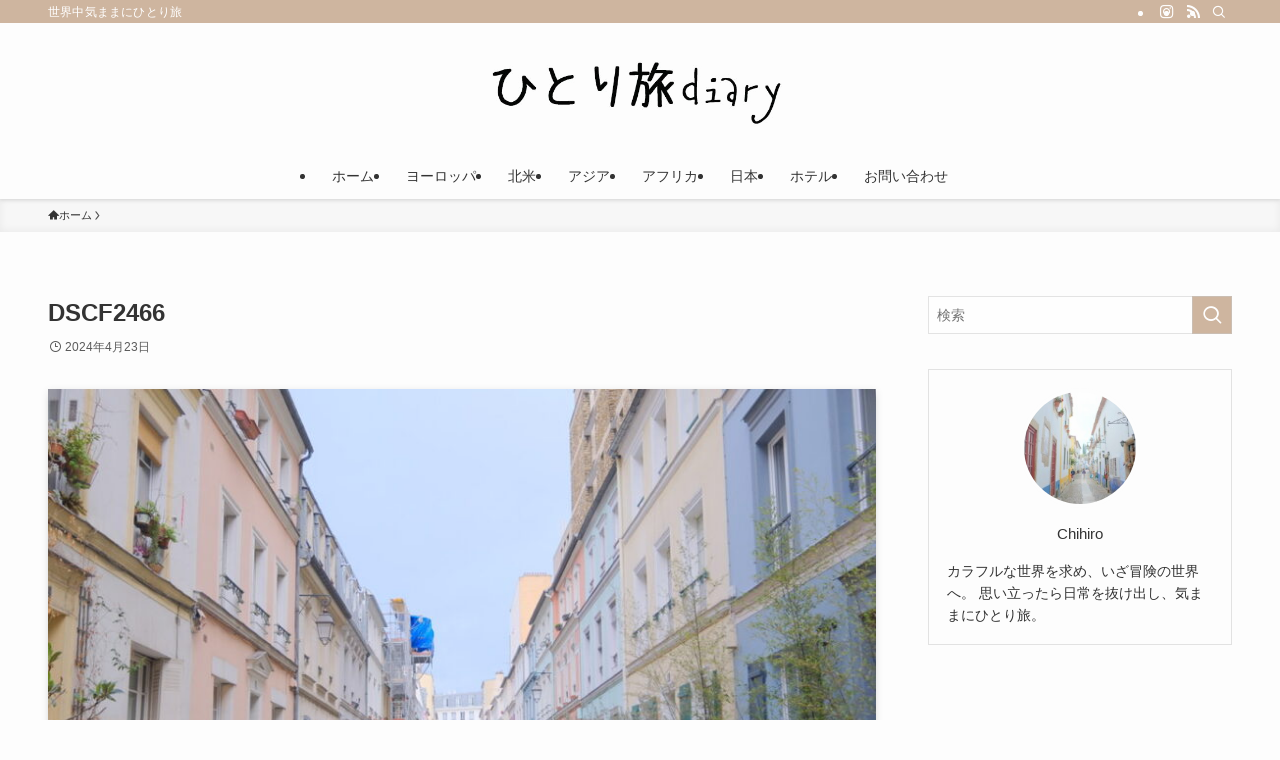

--- FILE ---
content_type: text/html; charset=UTF-8
request_url: https://hitoritabidiary.com/ruecremieux/dscf2466-8/
body_size: 24097
content:
<!DOCTYPE html>
<html dir="ltr" lang="ja" prefix="og: https://ogp.me/ns#" data-loaded="false" data-scrolled="false" data-spmenu="closed">
<head>
<meta charset="utf-8">
<meta name="format-detection" content="telephone=no">
<meta http-equiv="X-UA-Compatible" content="IE=edge">
<meta name="viewport" content="width=device-width, viewport-fit=cover">
<title>DSCF2466 | ひとり旅diary</title>
	<style>img:is([sizes="auto" i], [sizes^="auto," i]) { contain-intrinsic-size: 3000px 1500px }</style>
	
		<!-- All in One SEO 4.8.7 - aioseo.com -->
	<meta name="robots" content="max-image-preview:large" />
	<meta name="author" content="Chihiro"/>
	<link rel="canonical" href="https://hitoritabidiary.com/ruecremieux/dscf2466-8/" />
	<meta name="generator" content="All in One SEO (AIOSEO) 4.8.7" />
		<meta property="og:locale" content="ja_JP" />
		<meta property="og:site_name" content="ひとり旅diary | 世界中気ままにひとり旅" />
		<meta property="og:type" content="article" />
		<meta property="og:title" content="DSCF2466 | ひとり旅diary" />
		<meta property="og:url" content="https://hitoritabidiary.com/ruecremieux/dscf2466-8/" />
		<meta property="article:published_time" content="2024-04-22T19:51:41+00:00" />
		<meta property="article:modified_time" content="2024-04-22T19:51:41+00:00" />
		<meta name="twitter:card" content="summary" />
		<meta name="twitter:title" content="DSCF2466 | ひとり旅diary" />
		<script type="application/ld+json" class="aioseo-schema">
			{"@context":"https:\/\/schema.org","@graph":[{"@type":"BreadcrumbList","@id":"https:\/\/hitoritabidiary.com\/ruecremieux\/dscf2466-8\/#breadcrumblist","itemListElement":[{"@type":"ListItem","@id":"https:\/\/hitoritabidiary.com#listItem","position":1,"name":"Home","item":"https:\/\/hitoritabidiary.com","nextItem":{"@type":"ListItem","@id":"https:\/\/hitoritabidiary.com\/ruecremieux\/dscf2466-8\/#listItem","name":"DSCF2466"}},{"@type":"ListItem","@id":"https:\/\/hitoritabidiary.com\/ruecremieux\/dscf2466-8\/#listItem","position":2,"name":"DSCF2466","previousItem":{"@type":"ListItem","@id":"https:\/\/hitoritabidiary.com#listItem","name":"Home"}}]},{"@type":"ItemPage","@id":"https:\/\/hitoritabidiary.com\/ruecremieux\/dscf2466-8\/#itempage","url":"https:\/\/hitoritabidiary.com\/ruecremieux\/dscf2466-8\/","name":"DSCF2466 | \u3072\u3068\u308a\u65c5diary","inLanguage":"ja","isPartOf":{"@id":"https:\/\/hitoritabidiary.com\/#website"},"breadcrumb":{"@id":"https:\/\/hitoritabidiary.com\/ruecremieux\/dscf2466-8\/#breadcrumblist"},"author":{"@id":"https:\/\/hitoritabidiary.com\/author\/chihiro815\/#author"},"creator":{"@id":"https:\/\/hitoritabidiary.com\/author\/chihiro815\/#author"},"datePublished":"2024-04-23T04:51:41+09:00","dateModified":"2024-04-23T04:51:41+09:00"},{"@type":"Organization","@id":"https:\/\/hitoritabidiary.com\/#organization","name":"\u3072\u3068\u308a\u65c5diary","description":"\u4e16\u754c\u4e2d\u6c17\u307e\u307e\u306b\u3072\u3068\u308a\u65c5","url":"https:\/\/hitoritabidiary.com\/"},{"@type":"Person","@id":"https:\/\/hitoritabidiary.com\/author\/chihiro815\/#author","url":"https:\/\/hitoritabidiary.com\/author\/chihiro815\/","name":"Chihiro","image":{"@type":"ImageObject","@id":"https:\/\/hitoritabidiary.com\/ruecremieux\/dscf2466-8\/#authorImage","url":"https:\/\/secure.gravatar.com\/avatar\/387c07a976c7f751c58af030dd0aec1b6d352c03739319a91eb9157e51f36d31?s=96&d=mm&r=g","width":96,"height":96,"caption":"Chihiro"}},{"@type":"WebSite","@id":"https:\/\/hitoritabidiary.com\/#website","url":"https:\/\/hitoritabidiary.com\/","name":"\u3072\u3068\u308a\u65c5diary","description":"\u4e16\u754c\u4e2d\u6c17\u307e\u307e\u306b\u3072\u3068\u308a\u65c5","inLanguage":"ja","publisher":{"@id":"https:\/\/hitoritabidiary.com\/#organization"}}]}
		</script>
		<!-- All in One SEO -->

<link rel='dns-prefetch' href='//webfonts.xserver.jp' />
<link rel='dns-prefetch' href='//widgetlogic.org' />
<link rel='dns-prefetch' href='//stats.wp.com' />
<link rel='dns-prefetch' href='//www.googletagmanager.com' />
<link rel='dns-prefetch' href='//pagead2.googlesyndication.com' />
<link rel='preconnect' href='//c0.wp.com' />
<link rel="alternate" type="application/rss+xml" title="ひとり旅diary &raquo; フィード" href="https://hitoritabidiary.com/feed/" />
<link rel="alternate" type="application/rss+xml" title="ひとり旅diary &raquo; コメントフィード" href="https://hitoritabidiary.com/comments/feed/" />
<link rel="alternate" type="application/rss+xml" title="ひとり旅diary &raquo; DSCF2466 のコメントのフィード" href="https://hitoritabidiary.com/ruecremieux/dscf2466-8/feed/" />
<link rel='stylesheet' id='sbi_styles-css' href='https://hitoritabidiary.com/wp-content/plugins/instagram-feed/css/sbi-styles.min.css?ver=6.9.1' type='text/css' media='all' />
<link rel='stylesheet' id='wp-block-library-css' href='https://c0.wp.com/c/6.8.2/wp-includes/css/dist/block-library/style.min.css' type='text/css' media='all' />
<link rel='stylesheet' id='swell-icons-css' href='https://hitoritabidiary.com/wp-content/themes/swell/build/css/swell-icons.css?ver=2.11.0' type='text/css' media='all' />
<link rel='stylesheet' id='main_style-css' href='https://hitoritabidiary.com/wp-content/themes/swell/build/css/main.css?ver=2.11.0' type='text/css' media='all' />
<link rel='stylesheet' id='swell_blocks-css' href='https://hitoritabidiary.com/wp-content/themes/swell/build/css/blocks.css?ver=2.11.0' type='text/css' media='all' />
<style id='swell_custom-inline-css' type='text/css'>
:root{--swl-fz--content:4vw;--swl-font_family:"游ゴシック体", "Yu Gothic", YuGothic, "Hiragino Kaku Gothic ProN", "Hiragino Sans", Meiryo, sans-serif;--swl-font_weight:500;--color_main:#ceb59f;--color_text:#333;--color_link:#1176d4;--color_htag:#ceb59f;--color_bg:#fdfdfd;--color_gradient1:#d8ffff;--color_gradient2:#87e7ff;--color_main_thin:rgba(255, 226, 199, 0.05 );--color_main_dark:rgba(155, 136, 119, 1 );--color_list_check:#ceb59f;--color_list_num:#ceb59f;--color_list_good:#86dd7b;--color_list_triangle:#f4e03a;--color_list_bad:#f36060;--color_faq_q:#d55656;--color_faq_a:#6599b7;--color_icon_good:#3cd250;--color_icon_good_bg:#ecffe9;--color_icon_bad:#4b73eb;--color_icon_bad_bg:#eafaff;--color_icon_info:#f578b4;--color_icon_info_bg:#fff0fa;--color_icon_announce:#ffa537;--color_icon_announce_bg:#fff5f0;--color_icon_pen:#7a7a7a;--color_icon_pen_bg:#f7f7f7;--color_icon_book:#787364;--color_icon_book_bg:#f8f6ef;--color_icon_point:#ffa639;--color_icon_check:#86d67c;--color_icon_batsu:#f36060;--color_icon_hatena:#5295cc;--color_icon_caution:#f7da38;--color_icon_memo:#84878a;--color_deep01:#e44141;--color_deep02:#3d79d5;--color_deep03:#63a84d;--color_deep04:#f09f4d;--color_pale01:#fff2f0;--color_pale02:#f3f8fd;--color_pale03:#f1f9ee;--color_pale04:#fdf9ee;--color_mark_blue:#b7e3ff;--color_mark_green:#bdf9c3;--color_mark_yellow:#fcf69f;--color_mark_orange:#ffddbc;--border01:solid 1px var(--color_main);--border02:double 4px var(--color_main);--border03:dashed 2px var(--color_border);--border04:solid 4px var(--color_gray);--card_posts_thumb_ratio:66.666%;--list_posts_thumb_ratio:61.805%;--big_posts_thumb_ratio:56.25%;--thumb_posts_thumb_ratio:61.805%;--blogcard_thumb_ratio:56.25%;--color_header_bg:#fdfdfd;--color_header_text:#333;--color_footer_bg:#ceb59f;--color_footer_text:#333;--container_size:1200px;--article_size:900px;--logo_size_sp:48px;--logo_size_pc:90px;--logo_size_pcfix:32px;}.swl-cell-bg[data-icon="doubleCircle"]{--cell-icon-color:#ffc977}.swl-cell-bg[data-icon="circle"]{--cell-icon-color:#94e29c}.swl-cell-bg[data-icon="triangle"]{--cell-icon-color:#eeda2f}.swl-cell-bg[data-icon="close"]{--cell-icon-color:#ec9191}.swl-cell-bg[data-icon="hatena"]{--cell-icon-color:#93c9da}.swl-cell-bg[data-icon="check"]{--cell-icon-color:#94e29c}.swl-cell-bg[data-icon="line"]{--cell-icon-color:#9b9b9b}.cap_box[data-colset="col1"]{--capbox-color:#f59b5f;--capbox-color--bg:#fff8eb}.cap_box[data-colset="col2"]{--capbox-color:#5fb9f5;--capbox-color--bg:#edf5ff}.cap_box[data-colset="col3"]{--capbox-color:#2fcd90;--capbox-color--bg:#eafaf2}.red_{--the-btn-color:#f74a4a;--the-btn-color2:#ffbc49;--the-solid-shadow: rgba(185, 56, 56, 1 )}.blue_{--the-btn-color:#338df4;--the-btn-color2:#35eaff;--the-solid-shadow: rgba(38, 106, 183, 1 )}.green_{--the-btn-color:#62d847;--the-btn-color2:#7bf7bd;--the-solid-shadow: rgba(74, 162, 53, 1 )}.is-style-btn_normal{--the-btn-radius:80px}.is-style-btn_solid{--the-btn-radius:80px}.is-style-btn_shiny{--the-btn-radius:80px}.is-style-btn_line{--the-btn-radius:80px}.post_content blockquote{padding:1.5em 2em 1.5em 3em}.post_content blockquote::before{content:"";display:block;width:5px;height:calc(100% - 3em);top:1.5em;left:1.5em;border-left:solid 1px rgba(180,180,180,.75);border-right:solid 1px rgba(180,180,180,.75);}.mark_blue{background:-webkit-linear-gradient(transparent 64%,var(--color_mark_blue) 0%);background:linear-gradient(transparent 64%,var(--color_mark_blue) 0%)}.mark_green{background:-webkit-linear-gradient(transparent 64%,var(--color_mark_green) 0%);background:linear-gradient(transparent 64%,var(--color_mark_green) 0%)}.mark_yellow{background:-webkit-linear-gradient(transparent 64%,var(--color_mark_yellow) 0%);background:linear-gradient(transparent 64%,var(--color_mark_yellow) 0%)}.mark_orange{background:-webkit-linear-gradient(transparent 64%,var(--color_mark_orange) 0%);background:linear-gradient(transparent 64%,var(--color_mark_orange) 0%)}[class*="is-style-icon_"]{color:#333;border-width:0}[class*="is-style-big_icon_"]{border-width:2px;border-style:solid}[data-col="gray"] .c-balloon__text{background:#f7f7f7;border-color:#ccc}[data-col="gray"] .c-balloon__before{border-right-color:#f7f7f7}[data-col="green"] .c-balloon__text{background:#d1f8c2;border-color:#9ddd93}[data-col="green"] .c-balloon__before{border-right-color:#d1f8c2}[data-col="blue"] .c-balloon__text{background:#e2f6ff;border-color:#93d2f0}[data-col="blue"] .c-balloon__before{border-right-color:#e2f6ff}[data-col="red"] .c-balloon__text{background:#ffebeb;border-color:#f48789}[data-col="red"] .c-balloon__before{border-right-color:#ffebeb}[data-col="yellow"] .c-balloon__text{background:#f9f7d2;border-color:#fbe593}[data-col="yellow"] .c-balloon__before{border-right-color:#f9f7d2}.-type-list2 .p-postList__body::after,.-type-big .p-postList__body::after{content: "READ MORE »";}.c-postThumb__cat{background-color:#ceb59f;color:#fff;background-image: repeating-linear-gradient(-45deg,rgba(255,255,255,.1),rgba(255,255,255,.1) 6px,transparent 6px,transparent 12px)}.post_content h2:where(:not([class^="swell-block-"]):not(.faq_q):not(.p-postList__title)){background:var(--color_htag);padding:.75em 1em;color:#fff}.post_content h2:where(:not([class^="swell-block-"]):not(.faq_q):not(.p-postList__title))::before{position:absolute;display:block;pointer-events:none;content:"";top:-4px;left:0;width:100%;height:calc(100% + 4px);box-sizing:content-box;border-top:solid 2px var(--color_htag);border-bottom:solid 2px var(--color_htag)}.post_content h3:where(:not([class^="swell-block-"]):not(.faq_q):not(.p-postList__title)){padding:0 .5em .5em}.post_content h3:where(:not([class^="swell-block-"]):not(.faq_q):not(.p-postList__title))::before{content:"";width:100%;height:2px;background: repeating-linear-gradient(90deg, var(--color_htag) 0%, var(--color_htag) 20%, rgba(255, 255, 239, 0.2 ) 90%, rgba(255, 255, 239, 0.2 ) 100%)}.post_content h4:where(:not([class^="swell-block-"]):not(.faq_q):not(.p-postList__title)){padding:0 0 0 16px;border-left:solid 2px var(--color_htag)}.l-footer__widgetArea{background:#f4efea}.l-header{box-shadow: 0 1px 4px rgba(0,0,0,.12)}.l-header__bar{color:#fff;background:var(--color_main)}.l-header__menuBtn{order:1}.l-header__customBtn{order:3}.c-gnav a::after{background:var(--color_main);width:100%;height:2px;transform:scaleX(0)}.p-spHeadMenu .menu-item.-current{border-bottom-color:var(--color_main)}.c-gnav > li:hover > a::after,.c-gnav > .-current > a::after{transform: scaleX(1)}.c-gnav .sub-menu{color:#333;background:#fff}.l-fixHeader::before{opacity:1}#pagetop{border-radius:50%}.c-widget__title.-spmenu{padding:.5em .75em;border-radius:var(--swl-radius--2, 0px);background:var(--color_main);color:#fff;}.c-widget__title.-footer{padding:.5em}.c-widget__title.-footer::before{content:"";bottom:0;left:0;width:40%;z-index:1;background:var(--color_main)}.c-widget__title.-footer::after{content:"";bottom:0;left:0;width:100%;background:var(--color_border)}.c-secTitle{border-left:solid 2px var(--color_main);padding:0em .75em}.p-spMenu{color:#333}.p-spMenu__inner::before{background:#fdfdfd;opacity:1}.p-spMenu__overlay{background:#000;opacity:0.6}[class*="page-numbers"]{border-radius:50%;margin:4px;color:#fff;background-color:#dedede}a{text-decoration: none}.l-topTitleArea.c-filterLayer::before{background-color:#000;opacity:0.2;content:""}@media screen and (min-width: 960px){:root{}}@media screen and (max-width: 959px){:root{}.l-header__logo{order:2;text-align:center}}@media screen and (min-width: 600px){:root{--swl-fz--content:16px;}}@media screen and (max-width: 599px){:root{}}@media (min-width: 1108px) {.alignwide{left:-100px;width:calc(100% + 200px);}}@media (max-width: 1108px) {.-sidebar-off .swell-block-fullWide__inner.l-container .alignwide{left:0px;width:100%;}}.l-fixHeader .l-fixHeader__gnav{order:0}[data-scrolled=true] .l-fixHeader[data-ready]{opacity:1;-webkit-transform:translateY(0)!important;transform:translateY(0)!important;visibility:visible}.-body-solid .l-fixHeader{box-shadow:0 2px 4px var(--swl-color_shadow)}.l-fixHeader__inner{align-items:stretch;color:var(--color_header_text);display:flex;padding-bottom:0;padding-top:0;position:relative;z-index:1}.l-fixHeader__logo{align-items:center;display:flex;line-height:1;margin-right:24px;order:0;padding:16px 0}.is-style-btn_normal a,.is-style-btn_shiny a{box-shadow:var(--swl-btn_shadow)}.c-shareBtns__btn,.is-style-balloon>.c-tabList .c-tabList__button,.p-snsCta,[class*=page-numbers]{box-shadow:var(--swl-box_shadow)}.p-articleThumb__img,.p-articleThumb__youtube{box-shadow:var(--swl-img_shadow)}.p-pickupBanners__item .c-bannerLink,.p-postList__thumb{box-shadow:0 2px 8px rgba(0,0,0,.1),0 4px 4px -4px rgba(0,0,0,.1)}.p-postList.-w-ranking li:before{background-image:repeating-linear-gradient(-45deg,hsla(0,0%,100%,.1),hsla(0,0%,100%,.1) 6px,transparent 0,transparent 12px);box-shadow:1px 1px 4px rgba(0,0,0,.2)}.l-header__bar{position:relative;width:100%}.l-header__bar .c-catchphrase{color:inherit;font-size:12px;letter-spacing:var(--swl-letter_spacing,.2px);line-height:14px;margin-right:auto;overflow:hidden;padding:4px 0;white-space:nowrap;width:50%}.l-header__bar .c-iconList .c-iconList__link{margin:0;padding:4px 6px}.l-header__barInner{align-items:center;display:flex;justify-content:flex-end}@media (min-width:960px){.-parallel .l-header__inner{display:flex;flex-wrap:wrap;max-width:100%;padding-left:0;padding-right:0}.-parallel .l-header__logo{text-align:center;width:100%}.-parallel .l-header__logo .c-catchphrase{font-size:12px;line-height:1;margin-top:16px}.-parallel .l-header__gnav{width:100%}.-parallel .l-header__gnav .c-gnav{justify-content:center}.-parallel .l-header__gnav .c-gnav>li>a{padding:16px}.-parallel .c-headLogo.-txt,.-parallel .w-header{justify-content:center}.-parallel .w-header{margin-bottom:8px;margin-top:8px}.-parallel-bottom .l-header__inner{padding-top:8px}.-parallel-bottom .l-header__logo{order:1;padding:16px 0}.-parallel-bottom .w-header{order:2}.-parallel-bottom .l-header__gnav{order:3}.-parallel-top .l-header__inner{padding-bottom:8px}.-parallel-top .l-header__gnav{order:1}.-parallel-top .l-header__logo{order:2;padding:16px 0}.-parallel-top .w-header{order:3}.l-header.-parallel .w-header{width:100%}.l-fixHeader.-parallel .l-fixHeader__gnav{margin-left:auto}}.c-gnav .sub-menu a:before,.c-listMenu a:before{-webkit-font-smoothing:antialiased;-moz-osx-font-smoothing:grayscale;font-family:icomoon!important;font-style:normal;font-variant:normal;font-weight:400;line-height:1;text-transform:none}.c-submenuToggleBtn{display:none}.c-listMenu a{padding:.75em 1em .75em 1.5em;transition:padding .25s}.c-listMenu a:hover{padding-left:1.75em;padding-right:.75em}.c-gnav .sub-menu a:before,.c-listMenu a:before{color:inherit;content:"\e921";display:inline-block;left:2px;position:absolute;top:50%;-webkit-transform:translateY(-50%);transform:translateY(-50%);vertical-align:middle}.widget_categories>ul>.cat-item>a,.wp-block-categories-list>li>a{padding-left:1.75em}.c-listMenu .children,.c-listMenu .sub-menu{margin:0}.c-listMenu .children a,.c-listMenu .sub-menu a{font-size:.9em;padding-left:2.5em}.c-listMenu .children a:before,.c-listMenu .sub-menu a:before{left:1em}.c-listMenu .children a:hover,.c-listMenu .sub-menu a:hover{padding-left:2.75em}.c-listMenu .children ul a,.c-listMenu .sub-menu ul a{padding-left:3.25em}.c-listMenu .children ul a:before,.c-listMenu .sub-menu ul a:before{left:1.75em}.c-listMenu .children ul a:hover,.c-listMenu .sub-menu ul a:hover{padding-left:3.5em}.c-gnav li:hover>.sub-menu{opacity:1;visibility:visible}.c-gnav .sub-menu:before{background:inherit;content:"";height:100%;left:0;position:absolute;top:0;width:100%;z-index:0}.c-gnav .sub-menu .sub-menu{left:100%;top:0;z-index:-1}.c-gnav .sub-menu a{padding-left:2em}.c-gnav .sub-menu a:before{left:.5em}.c-gnav .sub-menu a:hover .ttl{left:4px}:root{--color_content_bg:var(--color_bg);}.c-widget__title.-side{padding:.5em}.c-widget__title.-side::before{content:"";bottom:0;left:0;width:40%;z-index:1;background:var(--color_main)}.c-widget__title.-side::after{content:"";bottom:0;left:0;width:100%;background:var(--color_border)}.c-shareBtns__item:not(:last-child){margin-right:4px}.c-shareBtns__btn{padding:8px 0}@media screen and (min-width: 960px){:root{}.single .c-postTitle__date{display:none}}@media screen and (max-width: 959px){:root{}.single .c-postTitle__date{display:none}}@media screen and (min-width: 600px){:root{}}@media screen and (max-width: 599px){:root{}}.swell-block-fullWide__inner.l-container{--swl-fw_inner_pad:var(--swl-pad_container,0px)}@media (min-width:960px){.-sidebar-on .l-content .alignfull,.-sidebar-on .l-content .alignwide{left:-16px;width:calc(100% + 32px)}.swell-block-fullWide__inner.l-article{--swl-fw_inner_pad:var(--swl-pad_post_content,0px)}.-sidebar-on .swell-block-fullWide__inner .alignwide{left:0;width:100%}.-sidebar-on .swell-block-fullWide__inner .alignfull{left:calc(0px - var(--swl-fw_inner_pad, 0))!important;margin-left:0!important;margin-right:0!important;width:calc(100% + var(--swl-fw_inner_pad, 0)*2)!important}}.p-relatedPosts .p-postList__item{margin-bottom:1.5em}.p-relatedPosts .p-postList__times,.p-relatedPosts .p-postList__times>:last-child{margin-right:0}@media (min-width:600px){.p-relatedPosts .p-postList__item{width:33.33333%}}@media screen and (min-width:600px) and (max-width:1239px){.p-relatedPosts .p-postList__item:nth-child(7),.p-relatedPosts .p-postList__item:nth-child(8){display:none}}@media screen and (min-width:1240px){.p-relatedPosts .p-postList__item{width:25%}}.-index-off .p-toc,.swell-toc-placeholder:empty{display:none}.p-toc.-modal{height:100%;margin:0;overflow-y:auto;padding:0}#main_content .p-toc{border-radius:var(--swl-radius--2,0);margin:4em auto;max-width:800px}#sidebar .p-toc{margin-top:-.5em}.p-toc .__pn:before{content:none!important;counter-increment:none}.p-toc .__prev{margin:0 0 1em}.p-toc .__next{margin:1em 0 0}.p-toc.is-omitted:not([data-omit=ct]) [data-level="2"] .p-toc__childList{height:0;margin-bottom:-.5em;visibility:hidden}.p-toc.is-omitted:not([data-omit=nest]){position:relative}.p-toc.is-omitted:not([data-omit=nest]):before{background:linear-gradient(hsla(0,0%,100%,0),var(--color_bg));bottom:5em;content:"";height:4em;left:0;opacity:.75;pointer-events:none;position:absolute;width:100%;z-index:1}.p-toc.is-omitted:not([data-omit=nest]):after{background:var(--color_bg);bottom:0;content:"";height:5em;left:0;opacity:.75;position:absolute;width:100%;z-index:1}.p-toc.is-omitted:not([data-omit=nest]) .__next,.p-toc.is-omitted:not([data-omit=nest]) [data-omit="1"]{display:none}.p-toc .p-toc__expandBtn{background-color:#f7f7f7;border:rgba(0,0,0,.2);border-radius:5em;box-shadow:0 0 0 1px #bbb;color:#333;display:block;font-size:14px;line-height:1.5;margin:.75em auto 0;min-width:6em;padding:.5em 1em;position:relative;transition:box-shadow .25s;z-index:2}.p-toc[data-omit=nest] .p-toc__expandBtn{display:inline-block;font-size:13px;margin:0 0 0 1.25em;padding:.5em .75em}.p-toc:not([data-omit=nest]) .p-toc__expandBtn:after,.p-toc:not([data-omit=nest]) .p-toc__expandBtn:before{border-top-color:inherit;border-top-style:dotted;border-top-width:3px;content:"";display:block;height:1px;position:absolute;top:calc(50% - 1px);transition:border-color .25s;width:100%;width:22px}.p-toc:not([data-omit=nest]) .p-toc__expandBtn:before{right:calc(100% + 1em)}.p-toc:not([data-omit=nest]) .p-toc__expandBtn:after{left:calc(100% + 1em)}.p-toc.is-expanded .p-toc__expandBtn{border-color:transparent}.p-toc__ttl{display:block;font-size:1.2em;line-height:1;position:relative;text-align:center}.p-toc__ttl:before{content:"\e918";display:inline-block;font-family:icomoon;margin-right:.5em;padding-bottom:2px;vertical-align:middle}#index_modal .p-toc__ttl{margin-bottom:.5em}.p-toc__list li{line-height:1.6}.p-toc__list>li+li{margin-top:.5em}.p-toc__list .p-toc__childList{padding-left:.5em}.p-toc__list [data-level="3"]{font-size:.9em}.p-toc__list .mininote{display:none}.post_content .p-toc__list{padding-left:0}#sidebar .p-toc__list{margin-bottom:0}#sidebar .p-toc__list .p-toc__childList{padding-left:0}.p-toc__link{color:inherit;font-size:inherit;text-decoration:none}.p-toc__link:hover{opacity:.8}.p-toc.-double{background:var(--color_gray);background:linear-gradient(-45deg,transparent 25%,var(--color_gray) 25%,var(--color_gray) 50%,transparent 50%,transparent 75%,var(--color_gray) 75%,var(--color_gray));background-clip:padding-box;background-size:4px 4px;border-bottom:4px double var(--color_border);border-top:4px double var(--color_border);padding:1.5em 1em 1em}.p-toc.-double .p-toc__ttl{margin-bottom:.75em}@media (min-width:960px){#main_content .p-toc{width:92%}}@media (hover:hover){.p-toc .p-toc__expandBtn:hover{border-color:transparent;box-shadow:0 0 0 2px currentcolor}}@media (min-width:600px){.p-toc.-double{padding:2em}}.p-pnLinks{align-items:stretch;display:flex;justify-content:space-between;margin:2em 0}.p-pnLinks__item{font-size:3vw;position:relative;width:49%}.p-pnLinks__item:before{content:"";display:block;height:.5em;pointer-events:none;position:absolute;top:50%;width:.5em;z-index:1}.p-pnLinks__item.-prev:before{border-bottom:1px solid;border-left:1px solid;left:.35em;-webkit-transform:rotate(45deg) translateY(-50%);transform:rotate(45deg) translateY(-50%)}.p-pnLinks__item.-prev .p-pnLinks__thumb{margin-right:8px}.p-pnLinks__item.-next .p-pnLinks__link{justify-content:flex-end}.p-pnLinks__item.-next:before{border-bottom:1px solid;border-right:1px solid;right:.35em;-webkit-transform:rotate(-45deg) translateY(-50%);transform:rotate(-45deg) translateY(-50%)}.p-pnLinks__item.-next .p-pnLinks__thumb{margin-left:8px;order:2}.p-pnLinks__item.-next:first-child{margin-left:auto}.p-pnLinks__link{align-items:center;border-radius:var(--swl-radius--2,0);color:inherit;display:flex;height:100%;line-height:1.4;min-height:4em;padding:.6em 1em .5em;position:relative;text-decoration:none;transition:box-shadow .25s;width:100%}.p-pnLinks__thumb{border-radius:var(--swl-radius--4,0);height:32px;-o-object-fit:cover;object-fit:cover;width:48px}.p-pnLinks .-prev .p-pnLinks__link{border-left:1.25em solid var(--color_main)}.p-pnLinks .-prev:before{color:#fff}.p-pnLinks .-next .p-pnLinks__link{border-right:1.25em solid var(--color_main)}.p-pnLinks .-next:before{color:#fff}@media not all and (min-width:960px){.p-pnLinks.-thumb-on{display:block}.p-pnLinks.-thumb-on .p-pnLinks__item{width:100%}}@media (min-width:600px){.p-pnLinks__item{font-size:13px}.p-pnLinks__thumb{height:48px;width:72px}.p-pnLinks__title{transition:-webkit-transform .25s;transition:transform .25s;transition:transform .25s,-webkit-transform .25s}.-prev>.p-pnLinks__link:hover .p-pnLinks__title{-webkit-transform:translateX(4px);transform:translateX(4px)}.-next>.p-pnLinks__link:hover .p-pnLinks__title{-webkit-transform:translateX(-4px);transform:translateX(-4px)}.p-pnLinks .-prev .p-pnLinks__link:hover{box-shadow:1px 1px 2px var(--swl-color_shadow)}.p-pnLinks .-next .p-pnLinks__link:hover{box-shadow:-1px 1px 2px var(--swl-color_shadow)}}
</style>
<link rel='stylesheet' id='swell-loaded-animation-css' href='https://hitoritabidiary.com/wp-content/themes/swell/build/css/modules/loaded-animation.css?ver=2.11.0' type='text/css' media='all' />
<link rel='stylesheet' id='swell-parts/footer-css' href='https://hitoritabidiary.com/wp-content/themes/swell/build/css/modules/parts/footer.css?ver=2.11.0' type='text/css' media='all' />
<link rel='stylesheet' id='swell-page/single-css' href='https://hitoritabidiary.com/wp-content/themes/swell/build/css/modules/page/single.css?ver=2.11.0' type='text/css' media='all' />
<link rel='stylesheet' id='swell-parts/comments-css' href='https://hitoritabidiary.com/wp-content/themes/swell/build/css/modules/parts/comments.css?ver=2.11.0' type='text/css' media='all' />
<style id='classic-theme-styles-inline-css' type='text/css'>
/*! This file is auto-generated */
.wp-block-button__link{color:#fff;background-color:#32373c;border-radius:9999px;box-shadow:none;text-decoration:none;padding:calc(.667em + 2px) calc(1.333em + 2px);font-size:1.125em}.wp-block-file__button{background:#32373c;color:#fff;text-decoration:none}
</style>
<link rel='stylesheet' id='quads-style-css-css' href='https://hitoritabidiary.com/wp-content/plugins/quick-adsense-reloaded/includes/gutenberg/dist/blocks.style.build.css?ver=2.0.94' type='text/css' media='all' />
<link rel='stylesheet' id='mediaelement-css' href='https://c0.wp.com/c/6.8.2/wp-includes/js/mediaelement/mediaelementplayer-legacy.min.css' type='text/css' media='all' />
<link rel='stylesheet' id='wp-mediaelement-css' href='https://c0.wp.com/c/6.8.2/wp-includes/js/mediaelement/wp-mediaelement.min.css' type='text/css' media='all' />
<style id='jetpack-sharing-buttons-style-inline-css' type='text/css'>
.jetpack-sharing-buttons__services-list{display:flex;flex-direction:row;flex-wrap:wrap;gap:0;list-style-type:none;margin:5px;padding:0}.jetpack-sharing-buttons__services-list.has-small-icon-size{font-size:12px}.jetpack-sharing-buttons__services-list.has-normal-icon-size{font-size:16px}.jetpack-sharing-buttons__services-list.has-large-icon-size{font-size:24px}.jetpack-sharing-buttons__services-list.has-huge-icon-size{font-size:36px}@media print{.jetpack-sharing-buttons__services-list{display:none!important}}.editor-styles-wrapper .wp-block-jetpack-sharing-buttons{gap:0;padding-inline-start:0}ul.jetpack-sharing-buttons__services-list.has-background{padding:1.25em 2.375em}
</style>
<link rel='stylesheet' id='block-widget-css' href='https://hitoritabidiary.com/wp-content/plugins/widget-logic/block_widget/css/widget.css?ver=1724892754' type='text/css' media='all' />
<style id='global-styles-inline-css' type='text/css'>
:root{--wp--preset--aspect-ratio--square: 1;--wp--preset--aspect-ratio--4-3: 4/3;--wp--preset--aspect-ratio--3-4: 3/4;--wp--preset--aspect-ratio--3-2: 3/2;--wp--preset--aspect-ratio--2-3: 2/3;--wp--preset--aspect-ratio--16-9: 16/9;--wp--preset--aspect-ratio--9-16: 9/16;--wp--preset--color--black: #000;--wp--preset--color--cyan-bluish-gray: #abb8c3;--wp--preset--color--white: #fff;--wp--preset--color--pale-pink: #f78da7;--wp--preset--color--vivid-red: #cf2e2e;--wp--preset--color--luminous-vivid-orange: #ff6900;--wp--preset--color--luminous-vivid-amber: #fcb900;--wp--preset--color--light-green-cyan: #7bdcb5;--wp--preset--color--vivid-green-cyan: #00d084;--wp--preset--color--pale-cyan-blue: #8ed1fc;--wp--preset--color--vivid-cyan-blue: #0693e3;--wp--preset--color--vivid-purple: #9b51e0;--wp--preset--color--swl-main: var(--color_main);--wp--preset--color--swl-main-thin: var(--color_main_thin);--wp--preset--color--swl-gray: var(--color_gray);--wp--preset--color--swl-deep-01: var(--color_deep01);--wp--preset--color--swl-deep-02: var(--color_deep02);--wp--preset--color--swl-deep-03: var(--color_deep03);--wp--preset--color--swl-deep-04: var(--color_deep04);--wp--preset--color--swl-pale-01: var(--color_pale01);--wp--preset--color--swl-pale-02: var(--color_pale02);--wp--preset--color--swl-pale-03: var(--color_pale03);--wp--preset--color--swl-pale-04: var(--color_pale04);--wp--preset--gradient--vivid-cyan-blue-to-vivid-purple: linear-gradient(135deg,rgba(6,147,227,1) 0%,rgb(155,81,224) 100%);--wp--preset--gradient--light-green-cyan-to-vivid-green-cyan: linear-gradient(135deg,rgb(122,220,180) 0%,rgb(0,208,130) 100%);--wp--preset--gradient--luminous-vivid-amber-to-luminous-vivid-orange: linear-gradient(135deg,rgba(252,185,0,1) 0%,rgba(255,105,0,1) 100%);--wp--preset--gradient--luminous-vivid-orange-to-vivid-red: linear-gradient(135deg,rgba(255,105,0,1) 0%,rgb(207,46,46) 100%);--wp--preset--gradient--very-light-gray-to-cyan-bluish-gray: linear-gradient(135deg,rgb(238,238,238) 0%,rgb(169,184,195) 100%);--wp--preset--gradient--cool-to-warm-spectrum: linear-gradient(135deg,rgb(74,234,220) 0%,rgb(151,120,209) 20%,rgb(207,42,186) 40%,rgb(238,44,130) 60%,rgb(251,105,98) 80%,rgb(254,248,76) 100%);--wp--preset--gradient--blush-light-purple: linear-gradient(135deg,rgb(255,206,236) 0%,rgb(152,150,240) 100%);--wp--preset--gradient--blush-bordeaux: linear-gradient(135deg,rgb(254,205,165) 0%,rgb(254,45,45) 50%,rgb(107,0,62) 100%);--wp--preset--gradient--luminous-dusk: linear-gradient(135deg,rgb(255,203,112) 0%,rgb(199,81,192) 50%,rgb(65,88,208) 100%);--wp--preset--gradient--pale-ocean: linear-gradient(135deg,rgb(255,245,203) 0%,rgb(182,227,212) 50%,rgb(51,167,181) 100%);--wp--preset--gradient--electric-grass: linear-gradient(135deg,rgb(202,248,128) 0%,rgb(113,206,126) 100%);--wp--preset--gradient--midnight: linear-gradient(135deg,rgb(2,3,129) 0%,rgb(40,116,252) 100%);--wp--preset--font-size--small: 0.9em;--wp--preset--font-size--medium: 1.1em;--wp--preset--font-size--large: 1.25em;--wp--preset--font-size--x-large: 42px;--wp--preset--font-size--xs: 0.75em;--wp--preset--font-size--huge: 1.6em;--wp--preset--spacing--20: 0.44rem;--wp--preset--spacing--30: 0.67rem;--wp--preset--spacing--40: 1rem;--wp--preset--spacing--50: 1.5rem;--wp--preset--spacing--60: 2.25rem;--wp--preset--spacing--70: 3.38rem;--wp--preset--spacing--80: 5.06rem;--wp--preset--shadow--natural: 6px 6px 9px rgba(0, 0, 0, 0.2);--wp--preset--shadow--deep: 12px 12px 50px rgba(0, 0, 0, 0.4);--wp--preset--shadow--sharp: 6px 6px 0px rgba(0, 0, 0, 0.2);--wp--preset--shadow--outlined: 6px 6px 0px -3px rgba(255, 255, 255, 1), 6px 6px rgba(0, 0, 0, 1);--wp--preset--shadow--crisp: 6px 6px 0px rgba(0, 0, 0, 1);}:where(.is-layout-flex){gap: 0.5em;}:where(.is-layout-grid){gap: 0.5em;}body .is-layout-flex{display: flex;}.is-layout-flex{flex-wrap: wrap;align-items: center;}.is-layout-flex > :is(*, div){margin: 0;}body .is-layout-grid{display: grid;}.is-layout-grid > :is(*, div){margin: 0;}:where(.wp-block-columns.is-layout-flex){gap: 2em;}:where(.wp-block-columns.is-layout-grid){gap: 2em;}:where(.wp-block-post-template.is-layout-flex){gap: 1.25em;}:where(.wp-block-post-template.is-layout-grid){gap: 1.25em;}.has-black-color{color: var(--wp--preset--color--black) !important;}.has-cyan-bluish-gray-color{color: var(--wp--preset--color--cyan-bluish-gray) !important;}.has-white-color{color: var(--wp--preset--color--white) !important;}.has-pale-pink-color{color: var(--wp--preset--color--pale-pink) !important;}.has-vivid-red-color{color: var(--wp--preset--color--vivid-red) !important;}.has-luminous-vivid-orange-color{color: var(--wp--preset--color--luminous-vivid-orange) !important;}.has-luminous-vivid-amber-color{color: var(--wp--preset--color--luminous-vivid-amber) !important;}.has-light-green-cyan-color{color: var(--wp--preset--color--light-green-cyan) !important;}.has-vivid-green-cyan-color{color: var(--wp--preset--color--vivid-green-cyan) !important;}.has-pale-cyan-blue-color{color: var(--wp--preset--color--pale-cyan-blue) !important;}.has-vivid-cyan-blue-color{color: var(--wp--preset--color--vivid-cyan-blue) !important;}.has-vivid-purple-color{color: var(--wp--preset--color--vivid-purple) !important;}.has-black-background-color{background-color: var(--wp--preset--color--black) !important;}.has-cyan-bluish-gray-background-color{background-color: var(--wp--preset--color--cyan-bluish-gray) !important;}.has-white-background-color{background-color: var(--wp--preset--color--white) !important;}.has-pale-pink-background-color{background-color: var(--wp--preset--color--pale-pink) !important;}.has-vivid-red-background-color{background-color: var(--wp--preset--color--vivid-red) !important;}.has-luminous-vivid-orange-background-color{background-color: var(--wp--preset--color--luminous-vivid-orange) !important;}.has-luminous-vivid-amber-background-color{background-color: var(--wp--preset--color--luminous-vivid-amber) !important;}.has-light-green-cyan-background-color{background-color: var(--wp--preset--color--light-green-cyan) !important;}.has-vivid-green-cyan-background-color{background-color: var(--wp--preset--color--vivid-green-cyan) !important;}.has-pale-cyan-blue-background-color{background-color: var(--wp--preset--color--pale-cyan-blue) !important;}.has-vivid-cyan-blue-background-color{background-color: var(--wp--preset--color--vivid-cyan-blue) !important;}.has-vivid-purple-background-color{background-color: var(--wp--preset--color--vivid-purple) !important;}.has-black-border-color{border-color: var(--wp--preset--color--black) !important;}.has-cyan-bluish-gray-border-color{border-color: var(--wp--preset--color--cyan-bluish-gray) !important;}.has-white-border-color{border-color: var(--wp--preset--color--white) !important;}.has-pale-pink-border-color{border-color: var(--wp--preset--color--pale-pink) !important;}.has-vivid-red-border-color{border-color: var(--wp--preset--color--vivid-red) !important;}.has-luminous-vivid-orange-border-color{border-color: var(--wp--preset--color--luminous-vivid-orange) !important;}.has-luminous-vivid-amber-border-color{border-color: var(--wp--preset--color--luminous-vivid-amber) !important;}.has-light-green-cyan-border-color{border-color: var(--wp--preset--color--light-green-cyan) !important;}.has-vivid-green-cyan-border-color{border-color: var(--wp--preset--color--vivid-green-cyan) !important;}.has-pale-cyan-blue-border-color{border-color: var(--wp--preset--color--pale-cyan-blue) !important;}.has-vivid-cyan-blue-border-color{border-color: var(--wp--preset--color--vivid-cyan-blue) !important;}.has-vivid-purple-border-color{border-color: var(--wp--preset--color--vivid-purple) !important;}.has-vivid-cyan-blue-to-vivid-purple-gradient-background{background: var(--wp--preset--gradient--vivid-cyan-blue-to-vivid-purple) !important;}.has-light-green-cyan-to-vivid-green-cyan-gradient-background{background: var(--wp--preset--gradient--light-green-cyan-to-vivid-green-cyan) !important;}.has-luminous-vivid-amber-to-luminous-vivid-orange-gradient-background{background: var(--wp--preset--gradient--luminous-vivid-amber-to-luminous-vivid-orange) !important;}.has-luminous-vivid-orange-to-vivid-red-gradient-background{background: var(--wp--preset--gradient--luminous-vivid-orange-to-vivid-red) !important;}.has-very-light-gray-to-cyan-bluish-gray-gradient-background{background: var(--wp--preset--gradient--very-light-gray-to-cyan-bluish-gray) !important;}.has-cool-to-warm-spectrum-gradient-background{background: var(--wp--preset--gradient--cool-to-warm-spectrum) !important;}.has-blush-light-purple-gradient-background{background: var(--wp--preset--gradient--blush-light-purple) !important;}.has-blush-bordeaux-gradient-background{background: var(--wp--preset--gradient--blush-bordeaux) !important;}.has-luminous-dusk-gradient-background{background: var(--wp--preset--gradient--luminous-dusk) !important;}.has-pale-ocean-gradient-background{background: var(--wp--preset--gradient--pale-ocean) !important;}.has-electric-grass-gradient-background{background: var(--wp--preset--gradient--electric-grass) !important;}.has-midnight-gradient-background{background: var(--wp--preset--gradient--midnight) !important;}.has-small-font-size{font-size: var(--wp--preset--font-size--small) !important;}.has-medium-font-size{font-size: var(--wp--preset--font-size--medium) !important;}.has-large-font-size{font-size: var(--wp--preset--font-size--large) !important;}.has-x-large-font-size{font-size: var(--wp--preset--font-size--x-large) !important;}
:where(.wp-block-post-template.is-layout-flex){gap: 1.25em;}:where(.wp-block-post-template.is-layout-grid){gap: 1.25em;}
:where(.wp-block-columns.is-layout-flex){gap: 2em;}:where(.wp-block-columns.is-layout-grid){gap: 2em;}
:root :where(.wp-block-pullquote){font-size: 1.5em;line-height: 1.6;}
</style>
<link rel='stylesheet' id='contact-form-7-css' href='https://hitoritabidiary.com/wp-content/plugins/contact-form-7/includes/css/styles.css?ver=6.1.2' type='text/css' media='all' />
<link rel='stylesheet' id='sbd-block-style-post-css' href='https://hitoritabidiary.com/wp-content/plugins/simpleblogdesign-main/build/style-index.css?ver=1.2.6' type='text/css' media='all' />
<link rel='stylesheet' id='pochipp-front-css' href='https://hitoritabidiary.com/wp-content/plugins/pochipp/dist/css/style.css?ver=1.17.1' type='text/css' media='all' />
<link rel='stylesheet' id='sbd_style-css' href='https://hitoritabidiary.com/?sbd=1&#038;ver=6.8.2' type='text/css' media='all' />
<link rel='stylesheet' id='sbd-sroll-css-css' href='https://hitoritabidiary.com/wp-content/plugins/simpleblogdesign-main/addon/scroll-hint/style.css?ver=2.11.0' type='text/css' media='all' />
<script type="text/javascript" src="https://c0.wp.com/c/6.8.2/wp-includes/js/jquery/jquery.min.js" id="jquery-core-js"></script>
<script type="text/javascript" src="//webfonts.xserver.jp/js/xserverv3.js?fadein=0&amp;ver=2.0.8" id="typesquare_std-js"></script>

<noscript><link href="https://hitoritabidiary.com/wp-content/themes/swell/build/css/noscript.css" rel="stylesheet"></noscript>
<link rel="https://api.w.org/" href="https://hitoritabidiary.com/wp-json/" /><link rel="alternate" title="JSON" type="application/json" href="https://hitoritabidiary.com/wp-json/wp/v2/media/74546" /><link rel='shortlink' href='https://hitoritabidiary.com/?p=74546' />
<meta name="generator" content="Site Kit by Google 1.162.1" />	<style>img#wpstats{display:none}</style>
		<script>document.cookie = 'quads_browser_width='+screen.width;</script><!-- Pochipp -->
<style id="pchpp_custom_style">:root{--pchpp-color-inline: #069A8E;--pchpp-color-custom: #5ca250;--pchpp-color-custom-2: #8e59e4;--pchpp-color-amazon: #f99a0c;--pchpp-color-rakuten: #e0423c;--pchpp-color-yahoo: #438ee8;--pchpp-color-mercari: #3c3c3c;--pchpp-inline-bg-color: var(--pchpp-color-inline);--pchpp-inline-txt-color: #fff;--pchpp-inline-shadow: 0 1px 4px -1px rgba(0, 0, 0, 0.2);--pchpp-inline-radius: 0px;--pchpp-inline-width: auto;}</style>
<script id="pchpp_vars">window.pchppVars = {};window.pchppVars.ajaxUrl = "https://hitoritabidiary.com/wp-admin/admin-ajax.php";window.pchppVars.ajaxNonce = "44a55e6756";</script>

<!-- / Pochipp -->

<!-- Site Kit が追加した Google AdSense メタタグ -->
<meta name="google-adsense-platform-account" content="ca-host-pub-2644536267352236">
<meta name="google-adsense-platform-domain" content="sitekit.withgoogle.com">
<!-- Site Kit が追加した End Google AdSense メタタグ -->

<!-- Google AdSense スニペット (Site Kit が追加) -->
<script type="text/javascript" async="async" src="https://pagead2.googlesyndication.com/pagead/js/adsbygoogle.js?client=ca-pub-8682580201794453&amp;host=ca-host-pub-2644536267352236" crossorigin="anonymous"></script>

<!-- (ここまで) Google AdSense スニペット (Site Kit が追加) -->
<script data-ad-client="ca-pub-8682580201794453" async src="https://pagead2.googlesyndication.com/pagead/js/adsbygoogle.js"></script>
<link rel="icon" href="https://hitoritabidiary.com/wp-content/uploads/2021/03/cropped-111B4184-03F1-495A-A913-7D2C8EF2E0D3-32x32.png" sizes="32x32" />
<link rel="icon" href="https://hitoritabidiary.com/wp-content/uploads/2021/03/cropped-111B4184-03F1-495A-A913-7D2C8EF2E0D3-192x192.png" sizes="192x192" />
<link rel="apple-touch-icon" href="https://hitoritabidiary.com/wp-content/uploads/2021/03/cropped-111B4184-03F1-495A-A913-7D2C8EF2E0D3-180x180.png" />
<meta name="msapplication-TileImage" content="https://hitoritabidiary.com/wp-content/uploads/2021/03/cropped-111B4184-03F1-495A-A913-7D2C8EF2E0D3-270x270.png" />
		<style type="text/css" id="wp-custom-css">
			
/*=================================================================================
	カエレバ・ヨメレバ・トマレバ
=================================================================================*/

.cstmreba {
	width: 98%;
	height:auto;
	margin:36px 0;
	font-family:'Lucida Grande','Hiragino Kaku Gothic ProN',Helvetica, Meiryo, sans-serif;
	line-height: 1.5;
	word-wrap: break-word;
	box-sizing: border-box;
	display: block;
}
/* WordPressで自動挿入されるPタグの余白を対処 */
.cstmreba p {
	margin: 0;
	padding: 0;
}
.cstmreba a {
	transition: 0.8s ;
	color:#285EFF; /* テキストリンクカラー */
}
.cstmreba a:hover {
	color:#FFCA28; /* テキストリンクカラー(マウスオーバー時) */
}
.booklink-box, .kaerebalink-box, .tomarebalink-box {
	width: 100%;
	background-color: #fff;  /* 全体の背景カラー */
	overflow: hidden;
	border: 1px solid #ddd; /* 外枠 */
	border-radius: 0px;
	box-sizing: border-box;
	padding: 12px 8px;
}
/* サムネイル画像ボックス */
.booklink-image,
.kaerebalink-image,
.tomarebalink-image {
	width:150px;
	float:left;
	margin:0 14px 0 0;
	text-align: center;
}
.booklink-image a,
.kaerebalink-image a,
.tomarebalink-image a {
	width:100%;
	display:block;
}
/* サムネイル画像 */
.booklink-image a img, .kaerebalink-image a img, .tomarebalink-image a img {
	margin:0 ;
	padding: 0;
	text-align:center;
}
.booklink-info, .kaerebalink-info, .tomarebalink-info {
	overflow:hidden;
	line-height:170%;
	color: #333;
}
/* infoボックス内リンク下線非表示 */
.booklink-info a,
.kaerebalink-info a,
.tomarebalink-info a {
	text-decoration: none;	
}
/* 作品・商品・ホテル名 リンク */
.booklink-name>a,
.kaerebalink-name>a,
.tomarebalink-name>a {
	border-bottom: 1px dotted ;
	font-size:16px;
}
/* powered by */
.booklink-powered-date,
.kaerebalink-powered-date,
.tomarebalink-powered-date {
	font-size:10px;
	line-height:150%;
}
.booklink-powered-date a,
.kaerebalink-powered-date a,
.tomarebalink-powered-date a {
	border-bottom: 1px dotted ;
	color: #333;
}
.booklink-powered-date a:hover,
.kaerebalink-powered-date a:hover,
.tomarebalink-powered-date a:hover {
	color:#333;
}
/* 著者・住所 */
.booklink-detail, .kaerebalink-detail, .tomarebalink-address {
	font-size:12px;
}
.kaerebalink-link1 img, .booklink-link2 img, .tomarebalink-link1 img {
	display:none !important;
}
.kaerebalink-link1, .booklink-link2, .tomarebalink-link1 {
	display: inline-block;
	width: 100%;
	margin-top: 5px;
}
.booklink-link2>div, 
.kaerebalink-link1>div, 
.tomarebalink-link1>div {
	float:left;
	width:31%;
	min-width:125px;
	margin:0.5% 1%;
}
/***** ボタンデザインここから ******/
.booklink-link2 a, 
.kaerebalink-link1 a,
.tomarebalink-link1 a {
	width: 100%;
	display: inline-block;
	text-align: center;
	box-sizing: border-box;
	font-size: 13px;
	font-weight: bold;
	line-height: 180%;
	padding:3% 1%;
	margin: 1px 0;
	border-radius: 4px;
	box-shadow: 0 2px 0 #ccc;
	background: -moz-linear-gradient(top,#fafafa,#EEE);
	background: -webkit-gradient(linear, left top, left bottom, from(#fafafa), to(#eee));
}
.booklink-link2 a:hover,
.kaerebalink-link1 a:hover,
.tomarebalink-link1 a:hover {
	text-decoration: underline;
}
/* トマレバ */
.tomarebalink-link1 .shoplinkrakuten a { color: #76ae25; }/* 楽天トラベル */
.tomarebalink-link1 .shoplinkjalan a { color: #ff7a15; }/* じゃらん */
.tomarebalink-link1 .shoplinkjtb a { color: #c81528; }/* JTB */
.tomarebalink-link1 .shoplinkknt a { color: #0b499d; }/* KNT */
.tomarebalink-link1 .shoplinkikyu a { color: #bf9500; }/* 一休 */
.tomarebalink-link1 .shoplinkrurubu a { color: #000066; }/* るるぶ */
.tomarebalink-link1 .shoplinkyahoo a { color: #ff0033; }/* Yahoo!トラベル */
/* カエレバ */
.kaerebalink-link1 .shoplinkyahoo a {color:#ff0033;} /* Yahoo!ショッピング */
.kaerebalink-link1 .shoplinkbellemaison a { color:#84be24 ; }	/* ベルメゾン */
.kaerebalink-link1 .shoplinkcecile a { color:#8d124b; } /* セシール */ 
.kaerebalink-link1 .shoplinkwowma a { color:#ea5404; } /* Wowma */ 
.kaerebalink-link1 .shoplinkkakakucom a {color:#314995;} /* 価格コム */
/* ヨメレバ */
.booklink-link2 .shoplinkkindle a { color:#007dcd;} /* Kindle */
.booklink-link2 .shoplinkrakukobo a{ color:#d50000; } /* 楽天kobo */
.booklink-link2  .shoplinkbk1 a { color:#0085cd; } /* honto */
.booklink-link2 .shoplinkehon a { color:#2a2c6d; } /* ehon */
.booklink-link2 .shoplinkkino a { color:#003e92; } /* 紀伊國屋書店 */
.booklink-link2 .shoplinkebj a { color:#f8485e; } /* ebookjapan */
.booklink-link2 .shoplinktoshokan a { color:#333333; } /* 図書館 */
/* カエレバ・ヨメレバ共通 */
.kaerebalink-link1 .shoplinkamazon a, 
.booklink-link2 .shoplinkamazon a { color:#FF9901; } /* Amazon */
.kaerebalink-link1 .shoplinkrakuten a , 
.booklink-link2 .shoplinkrakuten a { color: #c20004; } /* 楽天 */
.kaerebalink-link1 .shoplinkseven a, 
.booklink-link2 .shoplinkseven a { color:#225496;} /* 7net */
/***** ボタンデザインここまで ******/
.booklink-footer {
	clear:both;
}
/***  解像度480px以下のスタイル ***/
@media screen and (max-width:480px){
.booklink-image,
.kaerebalink-image,
.tomarebalink-image {
	width:100%;
	float:none;
}
.booklink-link2>div, 
.kaerebalink-link1>div, 
.tomarebalink-link1>div {
	width: 49%;
	margin: 0.5%;
}
.booklink-info,
.kaerebalink-info,
.tomarebalink-info {
	text-align:center;
	padding-bottom: 1px;
}
}





/* リスト */

ul.sample1{
  border: dashed 2px #f4efea;/*破線 太さ 色*/
	background: #fcf9f7; /*背景色*/
	border-radius: 10px;
  padding: 0.5em 0.5em 0.5em 2em;
}

ul.sample1 li {
  line-height: 1.5;
  padding: 0.5em 0;
}









		</style>
		
<link rel="stylesheet" href="https://hitoritabidiary.com/wp-content/themes/swell/build/css/print.css" media="print" >
</head>
<body>

<div id="body_wrap" class="attachment wp-singular attachment-template-default single single-attachment postid-74546 attachmentid-74546 attachment-jpeg wp-theme-swell -body-solid -sidebar-on -frame-off id_74546" >
<div id="sp_menu" class="p-spMenu -left">
	<div class="p-spMenu__inner">
		<div class="p-spMenu__closeBtn">
			<button class="c-iconBtn -menuBtn c-plainBtn" data-onclick="toggleMenu" aria-label="メニューを閉じる">
				<i class="c-iconBtn__icon icon-close-thin"></i>
			</button>
		</div>
		<div class="p-spMenu__body">
			<div class="c-widget__title -spmenu">
				MENU			</div>
			<div class="p-spMenu__nav">
				<ul class="c-spnav c-listMenu"><li class="menu-item menu-item-type-custom menu-item-object-custom menu-item-home menu-item-8441"><a href="https://hitoritabidiary.com/">ホーム</a></li>
<li class="megamenu menu-item menu-item-type-custom menu-item-object-custom menu-item-has-children menu-item-1437"><a href="https://hitoritabidiary.com/category/europe/">ヨーロッパ</a>
<ul class="sub-menu">
	<li class="menu-item menu-item-type-taxonomy menu-item-object-category menu-item-8429"><a href="https://hitoritabidiary.com/category/europe/ireland/">アイルランド</a></li>
	<li class="menu-item menu-item-type-taxonomy menu-item-object-category menu-item-8430"><a href="https://hitoritabidiary.com/category/europe/uk/">イギリス<span class="c-smallNavTitle desc">おしゃれなロンドン、自然いっぱいの湖水地方、タイムスリップした雰囲気のエジンバラ。 映画の中の世界に入れる大好きな国。</span></a></li>
	<li class="menu-item menu-item-type-taxonomy menu-item-object-category menu-item-8431"><a href="https://hitoritabidiary.com/category/europe/itary/">イタリア</a></li>
	<li class="menu-item menu-item-type-taxonomy menu-item-object-category menu-item-8432"><a href="https://hitoritabidiary.com/category/europe/austria/">オーストリア</a></li>
	<li class="menu-item menu-item-type-taxonomy menu-item-object-category menu-item-8433"><a href="https://hitoritabidiary.com/category/europe/netherlands/">オランダ</a></li>
	<li class="menu-item menu-item-type-taxonomy menu-item-object-category menu-item-8434"><a href="https://hitoritabidiary.com/category/europe/croatia/">クロアチア<span class="c-smallNavTitle desc">おもちゃの国のような首都ザグレブ、美しいプリトヴィッツェ湖、海がきれいなスピリット、魔女の宅急便の世界観、ゲームオブスローンズのロケ地のドブロブニク。きれいでずっと眺めていたくなる景色がいっぱい。</span></a></li>
	<li class="menu-item menu-item-type-taxonomy menu-item-object-category menu-item-8435"><a href="https://hitoritabidiary.com/category/europe/sweden/">スウェーデン</a></li>
	<li class="menu-item menu-item-type-taxonomy menu-item-object-category menu-item-8436"><a href="https://hitoritabidiary.com/category/europe/spain/">スペイン</a></li>
	<li class="menu-item menu-item-type-taxonomy menu-item-object-category menu-item-8437"><a href="https://hitoritabidiary.com/category/europe/czech-republic/">チェコ</a></li>
	<li class="menu-item menu-item-type-taxonomy menu-item-object-category menu-item-8438"><a href="https://hitoritabidiary.com/category/europe/denmark/">デンマーク</a></li>
	<li class="menu-item menu-item-type-taxonomy menu-item-object-category menu-item-8439"><a href="https://hitoritabidiary.com/category/europe/germany/">ドイツ</a></li>
	<li class="menu-item menu-item-type-taxonomy menu-item-object-category menu-item-8440"><a href="https://hitoritabidiary.com/category/europe/france/">フランス</a></li>
	<li class="menu-item menu-item-type-taxonomy menu-item-object-category menu-item-8752"><a href="https://hitoritabidiary.com/category/europe/belgium/">ベルギー</a></li>
	<li class="menu-item menu-item-type-taxonomy menu-item-object-category menu-item-13057"><a href="https://hitoritabidiary.com/category/europe/bosnia-herzegovina/">ボスニア・ヘルツェゴビナ</a></li>
	<li class="menu-item menu-item-type-taxonomy menu-item-object-category menu-item-8753"><a href="https://hitoritabidiary.com/category/europe/portugal/">ポルトガル<span class="c-smallNavTitle desc">カラフルな国ポルトガル。 アンブレラスカイのアゲダに、ケーブルカーのリスボン、港町のポルトなど見どころ満載！</span></a></li>
	<li class="menu-item menu-item-type-taxonomy menu-item-object-category menu-item-8754"><a href="https://hitoritabidiary.com/category/europe/russia/">ロシア</a></li>
</ul>
</li>
<li class="menu-item menu-item-type-custom menu-item-object-custom menu-item-has-children menu-item-1470"><a href="#">北米</a>
<ul class="sub-menu">
	<li class="menu-item menu-item-type-taxonomy menu-item-object-category menu-item-8443"><a href="https://hitoritabidiary.com/category/north-america/la/">ロサンゼルス</a></li>
	<li class="menu-item menu-item-type-taxonomy menu-item-object-category menu-item-8444"><a href="https://hitoritabidiary.com/category/north-america/ny/">ニューヨーク</a></li>
	<li class="menu-item menu-item-type-taxonomy menu-item-object-category menu-item-8445"><a href="https://hitoritabidiary.com/category/north-america/las-vegas/">ラスベガス</a></li>
	<li class="menu-item menu-item-type-taxonomy menu-item-object-category menu-item-8446"><a href="https://hitoritabidiary.com/category/north-america/chicago/">シカゴ</a></li>
	<li class="menu-item menu-item-type-taxonomy menu-item-object-category menu-item-8447"><a href="https://hitoritabidiary.com/category/north-america/washington/">ワシントン</a></li>
	<li class="menu-item menu-item-type-taxonomy menu-item-object-category menu-item-8448"><a href="https://hitoritabidiary.com/category/north-america/florida/">フロリダ</a></li>
	<li class="menu-item menu-item-type-taxonomy menu-item-object-category menu-item-8449"><a href="https://hitoritabidiary.com/category/north-america/oc/">オレンジカウンティ</a></li>
	<li class="menu-item menu-item-type-taxonomy menu-item-object-category menu-item-8450"><a href="https://hitoritabidiary.com/category/north-america/hawaii/">ハワイ</a></li>
	<li class="menu-item menu-item-type-taxonomy menu-item-object-category menu-item-8451"><a href="https://hitoritabidiary.com/category/north-america/canada/">カナダ</a></li>
</ul>
</li>
<li class="menu-item menu-item-type-taxonomy menu-item-object-category menu-item-has-children menu-item-8453"><a href="https://hitoritabidiary.com/category/asia/">アジア</a>
<ul class="sub-menu">
	<li class="menu-item menu-item-type-taxonomy menu-item-object-category menu-item-8454"><a href="https://hitoritabidiary.com/category/asia/korea/">韓国</a></li>
	<li class="menu-item menu-item-type-taxonomy menu-item-object-category menu-item-8455"><a href="https://hitoritabidiary.com/category/asia/taiwan/">台湾</a></li>
	<li class="menu-item menu-item-type-taxonomy menu-item-object-category menu-item-8457"><a href="https://hitoritabidiary.com/category/asia/singapore/">シンガポール</a></li>
	<li class="menu-item menu-item-type-taxonomy menu-item-object-category menu-item-8458"><a href="https://hitoritabidiary.com/category/asia/vietnam/">ベトナム</a></li>
	<li class="menu-item menu-item-type-taxonomy menu-item-object-category menu-item-8456"><a href="https://hitoritabidiary.com/category/asia/turkey/">トルコ</a></li>
</ul>
</li>
<li class="menu-item menu-item-type-taxonomy menu-item-object-category menu-item-has-children menu-item-8459"><a href="https://hitoritabidiary.com/category/africa/">アフリカ</a>
<ul class="sub-menu">
	<li class="menu-item menu-item-type-taxonomy menu-item-object-category menu-item-8460"><a href="https://hitoritabidiary.com/category/africa/morocco/">モロッコ</a></li>
</ul>
</li>
<li class="featured-new megamenu menu-item menu-item-type-custom menu-item-object-custom menu-item-has-children menu-item-1504"><a href="#">日本</a>
<ul class="sub-menu">
	<li class="menu-item menu-item-type-taxonomy menu-item-object-category menu-item-8462"><a href="https://hitoritabidiary.com/category/japan/hokkaido/">北海道</a></li>
	<li class="menu-item menu-item-type-custom menu-item-object-custom menu-item-has-children menu-item-1505"><a href="#">東北</a>
	<ul class="sub-menu">
		<li class="menu-item menu-item-type-taxonomy menu-item-object-category menu-item-8463"><a href="https://hitoritabidiary.com/category/japan/aomori/">青森</a></li>
		<li class="menu-item menu-item-type-taxonomy menu-item-object-category menu-item-8464"><a href="https://hitoritabidiary.com/category/japan/miyagi/">宮城</a></li>
		<li class="menu-item menu-item-type-taxonomy menu-item-object-category menu-item-8465"><a href="https://hitoritabidiary.com/category/japan/akita/">秋田</a></li>
		<li class="menu-item menu-item-type-taxonomy menu-item-object-category menu-item-35693"><a href="https://hitoritabidiary.com/category/japan/yamagata/">山形</a></li>
		<li class="menu-item menu-item-type-taxonomy menu-item-object-category menu-item-8466"><a href="https://hitoritabidiary.com/category/japan/fukushima/">福島</a></li>
	</ul>
</li>
	<li class="menu-item menu-item-type-custom menu-item-object-custom menu-item-has-children menu-item-1515"><a href="#">関東・甲信越</a>
	<ul class="sub-menu">
		<li class="menu-item menu-item-type-taxonomy menu-item-object-category menu-item-8467"><a href="https://hitoritabidiary.com/category/japan/ibaragi/">茨城</a></li>
		<li class="menu-item menu-item-type-taxonomy menu-item-object-category menu-item-8468"><a href="https://hitoritabidiary.com/category/japan/tochigi/">栃木</a></li>
		<li class="menu-item menu-item-type-taxonomy menu-item-object-category menu-item-23769"><a href="https://hitoritabidiary.com/category/japan/gunma/">群馬</a></li>
		<li class="menu-item menu-item-type-taxonomy menu-item-object-category menu-item-8469"><a href="https://hitoritabidiary.com/category/japan/saitama/">埼玉</a></li>
		<li class="menu-item menu-item-type-taxonomy menu-item-object-category menu-item-8470"><a href="https://hitoritabidiary.com/category/japan/chiba/">千葉</a></li>
		<li class="menu-item menu-item-type-taxonomy menu-item-object-category menu-item-8471"><a href="https://hitoritabidiary.com/category/japan/tokyo/">東京</a></li>
		<li class="menu-item menu-item-type-taxonomy menu-item-object-category menu-item-8472"><a href="https://hitoritabidiary.com/category/japan/kanagawa/">神奈川</a></li>
		<li class="menu-item menu-item-type-taxonomy menu-item-object-category menu-item-20345"><a href="https://hitoritabidiary.com/category/japan/niigata/">新潟</a></li>
		<li class="menu-item menu-item-type-taxonomy menu-item-object-category menu-item-41760"><a href="https://hitoritabidiary.com/category/japan/toyama/">富山</a></li>
		<li class="menu-item menu-item-type-taxonomy menu-item-object-category menu-item-8473"><a href="https://hitoritabidiary.com/category/japan/ishikawa/">石川</a></li>
	</ul>
</li>
	<li class="menu-item menu-item-type-custom menu-item-object-custom menu-item-has-children menu-item-29974"><a href="#">中部</a>
	<ul class="sub-menu">
		<li class="menu-item menu-item-type-taxonomy menu-item-object-category menu-item-8474"><a href="https://hitoritabidiary.com/category/japan/yamanashi/">山梨</a></li>
		<li class="menu-item menu-item-type-taxonomy menu-item-object-category menu-item-8475"><a href="https://hitoritabidiary.com/category/japan/nagano/">長野</a></li>
		<li class="menu-item menu-item-type-taxonomy menu-item-object-category menu-item-16221"><a href="https://hitoritabidiary.com/category/japan/gifu/">岐阜</a></li>
		<li class="menu-item menu-item-type-taxonomy menu-item-object-category menu-item-8476"><a href="https://hitoritabidiary.com/category/japan/shizuoka/">静岡</a></li>
		<li class="menu-item menu-item-type-taxonomy menu-item-object-category menu-item-8477"><a href="https://hitoritabidiary.com/category/japan/aichi/">愛知</a></li>
	</ul>
</li>
	<li class="menu-item menu-item-type-custom menu-item-object-custom menu-item-has-children menu-item-1506"><a href="#">近畿</a>
	<ul class="sub-menu">
		<li class="menu-item menu-item-type-taxonomy menu-item-object-category menu-item-20346"><a href="https://hitoritabidiary.com/category/japan/mie/">三重</a></li>
		<li class="menu-item menu-item-type-taxonomy menu-item-object-category menu-item-23767"><a href="https://hitoritabidiary.com/category/japan/shiga/">滋賀</a></li>
		<li class="menu-item menu-item-type-taxonomy menu-item-object-category menu-item-8478"><a href="https://hitoritabidiary.com/category/japan/kyoto/">京都</a></li>
		<li class="menu-item menu-item-type-taxonomy menu-item-object-category menu-item-11018"><a href="https://hitoritabidiary.com/category/japan/nara/">奈良</a></li>
		<li class="menu-item menu-item-type-taxonomy menu-item-object-category menu-item-8479"><a href="https://hitoritabidiary.com/category/japan/osaka/">大阪</a></li>
		<li class="menu-item menu-item-type-taxonomy menu-item-object-category menu-item-8480"><a href="https://hitoritabidiary.com/category/japan/hyogo/">兵庫</a></li>
		<li class="menu-item menu-item-type-taxonomy menu-item-object-category menu-item-8481"><a href="https://hitoritabidiary.com/category/japan/wakayama/">和歌山</a></li>
	</ul>
</li>
	<li class="menu-item menu-item-type-custom menu-item-object-custom menu-item-has-children menu-item-1524"><a href="#">中国・四国</a>
	<ul class="sub-menu">
		<li class="menu-item menu-item-type-taxonomy menu-item-object-category menu-item-8482"><a href="https://hitoritabidiary.com/category/japan/tottori/">鳥取</a></li>
		<li class="menu-item menu-item-type-taxonomy menu-item-object-category menu-item-8483"><a href="https://hitoritabidiary.com/category/japan/shimane/">島根</a></li>
		<li class="menu-item menu-item-type-taxonomy menu-item-object-category menu-item-8484"><a href="https://hitoritabidiary.com/category/japan/okayama/">岡山</a></li>
		<li class="menu-item menu-item-type-taxonomy menu-item-object-category menu-item-35689"><a href="https://hitoritabidiary.com/category/japan/yamaguchi/">山口</a></li>
		<li class="menu-item menu-item-type-taxonomy menu-item-object-category menu-item-8485"><a href="https://hitoritabidiary.com/category/japan/hiroshima/">広島</a></li>
		<li class="menu-item menu-item-type-taxonomy menu-item-object-category menu-item-35690"><a href="https://hitoritabidiary.com/category/japan/tokushima/">徳島</a></li>
		<li class="menu-item menu-item-type-taxonomy menu-item-object-category menu-item-8486"><a href="https://hitoritabidiary.com/category/japan/kagawa/">香川</a></li>
		<li class="menu-item menu-item-type-taxonomy menu-item-object-category menu-item-35691"><a href="https://hitoritabidiary.com/category/japan/ehime/">愛媛</a></li>
		<li class="menu-item menu-item-type-taxonomy menu-item-object-category menu-item-35692"><a href="https://hitoritabidiary.com/category/japan/kouchi/">高知</a></li>
	</ul>
</li>
	<li class="menu-item menu-item-type-custom menu-item-object-custom menu-item-has-children menu-item-1458"><a href="#">九州</a>
	<ul class="sub-menu">
		<li class="menu-item menu-item-type-taxonomy menu-item-object-category menu-item-11364"><a href="https://hitoritabidiary.com/category/japan/fukuoka/">福岡</a></li>
		<li class="menu-item menu-item-type-taxonomy menu-item-object-category menu-item-16222"><a href="https://hitoritabidiary.com/category/japan/saga/">佐賀</a></li>
		<li class="menu-item menu-item-type-taxonomy menu-item-object-category menu-item-16223"><a href="https://hitoritabidiary.com/category/japan/nagasaki/">長崎</a></li>
		<li class="menu-item menu-item-type-taxonomy menu-item-object-category menu-item-23768"><a href="https://hitoritabidiary.com/category/japan/miyazaki/">宮崎</a></li>
		<li class="menu-item menu-item-type-taxonomy menu-item-object-category menu-item-25108"><a href="https://hitoritabidiary.com/category/japan/kagoshima/">鹿児島</a></li>
		<li class="menu-item menu-item-type-taxonomy menu-item-object-category menu-item-8487"><a href="https://hitoritabidiary.com/category/japan/okinawa/">沖縄</a></li>
	</ul>
</li>
</ul>
</li>
<li class="menu-item menu-item-type-taxonomy menu-item-object-category menu-item-has-children menu-item-11314"><a href="https://hitoritabidiary.com/category/hotel/">ホテル</a>
<ul class="sub-menu">
	<li class="menu-item menu-item-type-taxonomy menu-item-object-category menu-item-11315"><a href="https://hitoritabidiary.com/category/hotel/hotelabroad/">海外ホテル</a></li>
	<li class="menu-item menu-item-type-taxonomy menu-item-object-category menu-item-11316"><a href="https://hitoritabidiary.com/category/hotel/hoteljapan/">国内ホテル</a></li>
	<li class="menu-item menu-item-type-taxonomy menu-item-object-category menu-item-18647"><a href="https://hitoritabidiary.com/category/hotel/tokyohotel/">東京ホテル</a></li>
</ul>
</li>
<li class="menu-item menu-item-type-post_type menu-item-object-page menu-item-18646"><a href="https://hitoritabidiary.com/contact/">お問い合わせ</a></li>
</ul>			</div>
					</div>
	</div>
	<div class="p-spMenu__overlay c-overlay" data-onclick="toggleMenu"></div>
</div>
<header id="header" class="l-header -parallel -parallel-bottom" data-spfix="1">
	<div class="l-header__bar pc_">
	<div class="l-header__barInner l-container">
		<div class="c-catchphrase">世界中気ままにひとり旅</div><ul class="c-iconList">
						<li class="c-iconList__item -instagram">
						<a href="https://www.instagram.com/chihiro_travel/" target="_blank" rel="noopener" class="c-iconList__link u-fz-14 hov-flash" aria-label="instagram">
							<i class="c-iconList__icon icon-instagram" role="presentation"></i>
						</a>
					</li>
									<li class="c-iconList__item -rss">
						<a href="https://hitoritabidiary.com/feed/" target="_blank" rel="noopener" class="c-iconList__link u-fz-14 hov-flash" aria-label="rss">
							<i class="c-iconList__icon icon-rss" role="presentation"></i>
						</a>
					</li>
									<li class="c-iconList__item -search">
						<button class="c-iconList__link c-plainBtn u-fz-14 hov-flash" data-onclick="toggleSearch" aria-label="検索">
							<i class="c-iconList__icon icon-search" role="presentation"></i>
						</button>
					</li>
				</ul>
	</div>
</div>
	<div class="l-header__inner l-container">
		<div class="l-header__logo">
			<div class="c-headLogo -img"><a href="https://hitoritabidiary.com/" title="ひとり旅diary" class="c-headLogo__link" rel="home"><img width="596" height="161"  src="https://hitoritabidiary.com/wp-content/uploads/2021/03/ひとり旅1.jpg" alt="ひとり旅diary" class="c-headLogo__img" srcset="https://hitoritabidiary.com/wp-content/uploads/2021/03/ひとり旅1.jpg 596w, https://hitoritabidiary.com/wp-content/uploads/2021/03/ひとり旅1-300x81.jpg 300w, https://hitoritabidiary.com/wp-content/uploads/2021/03/ひとり旅1-585x158.jpg 585w" sizes="(max-width: 959px) 50vw, 800px" decoding="async" loading="eager" ></a></div>					</div>
		<nav id="gnav" class="l-header__gnav c-gnavWrap">
					<ul class="c-gnav">
			<li class="menu-item menu-item-type-custom menu-item-object-custom menu-item-home menu-item-8441"><a href="https://hitoritabidiary.com/"><span class="ttl">ホーム</span></a></li>
<li class="megamenu menu-item menu-item-type-custom menu-item-object-custom menu-item-has-children menu-item-1437"><a href="https://hitoritabidiary.com/category/europe/"><span class="ttl">ヨーロッパ</span></a>
<ul class="sub-menu">
	<li class="menu-item menu-item-type-taxonomy menu-item-object-category menu-item-8429"><a href="https://hitoritabidiary.com/category/europe/ireland/"><span class="ttl">アイルランド</span></a></li>
	<li class="menu-item menu-item-type-taxonomy menu-item-object-category menu-item-8430"><a href="https://hitoritabidiary.com/category/europe/uk/"><span class="ttl">イギリス</span><span class="c-smallNavTitle desc">おしゃれなロンドン、自然いっぱいの湖水地方、タイムスリップした雰囲気のエジンバラ。 映画の中の世界に入れる大好きな国。</span></a></li>
	<li class="menu-item menu-item-type-taxonomy menu-item-object-category menu-item-8431"><a href="https://hitoritabidiary.com/category/europe/itary/"><span class="ttl">イタリア</span></a></li>
	<li class="menu-item menu-item-type-taxonomy menu-item-object-category menu-item-8432"><a href="https://hitoritabidiary.com/category/europe/austria/"><span class="ttl">オーストリア</span></a></li>
	<li class="menu-item menu-item-type-taxonomy menu-item-object-category menu-item-8433"><a href="https://hitoritabidiary.com/category/europe/netherlands/"><span class="ttl">オランダ</span></a></li>
	<li class="menu-item menu-item-type-taxonomy menu-item-object-category menu-item-8434"><a href="https://hitoritabidiary.com/category/europe/croatia/"><span class="ttl">クロアチア</span><span class="c-smallNavTitle desc">おもちゃの国のような首都ザグレブ、美しいプリトヴィッツェ湖、海がきれいなスピリット、魔女の宅急便の世界観、ゲームオブスローンズのロケ地のドブロブニク。きれいでずっと眺めていたくなる景色がいっぱい。</span></a></li>
	<li class="menu-item menu-item-type-taxonomy menu-item-object-category menu-item-8435"><a href="https://hitoritabidiary.com/category/europe/sweden/"><span class="ttl">スウェーデン</span></a></li>
	<li class="menu-item menu-item-type-taxonomy menu-item-object-category menu-item-8436"><a href="https://hitoritabidiary.com/category/europe/spain/"><span class="ttl">スペイン</span></a></li>
	<li class="menu-item menu-item-type-taxonomy menu-item-object-category menu-item-8437"><a href="https://hitoritabidiary.com/category/europe/czech-republic/"><span class="ttl">チェコ</span></a></li>
	<li class="menu-item menu-item-type-taxonomy menu-item-object-category menu-item-8438"><a href="https://hitoritabidiary.com/category/europe/denmark/"><span class="ttl">デンマーク</span></a></li>
	<li class="menu-item menu-item-type-taxonomy menu-item-object-category menu-item-8439"><a href="https://hitoritabidiary.com/category/europe/germany/"><span class="ttl">ドイツ</span></a></li>
	<li class="menu-item menu-item-type-taxonomy menu-item-object-category menu-item-8440"><a href="https://hitoritabidiary.com/category/europe/france/"><span class="ttl">フランス</span></a></li>
	<li class="menu-item menu-item-type-taxonomy menu-item-object-category menu-item-8752"><a href="https://hitoritabidiary.com/category/europe/belgium/"><span class="ttl">ベルギー</span></a></li>
	<li class="menu-item menu-item-type-taxonomy menu-item-object-category menu-item-13057"><a href="https://hitoritabidiary.com/category/europe/bosnia-herzegovina/"><span class="ttl">ボスニア・ヘルツェゴビナ</span></a></li>
	<li class="menu-item menu-item-type-taxonomy menu-item-object-category menu-item-8753"><a href="https://hitoritabidiary.com/category/europe/portugal/"><span class="ttl">ポルトガル</span><span class="c-smallNavTitle desc">カラフルな国ポルトガル。 アンブレラスカイのアゲダに、ケーブルカーのリスボン、港町のポルトなど見どころ満載！</span></a></li>
	<li class="menu-item menu-item-type-taxonomy menu-item-object-category menu-item-8754"><a href="https://hitoritabidiary.com/category/europe/russia/"><span class="ttl">ロシア</span></a></li>
</ul>
</li>
<li class="menu-item menu-item-type-custom menu-item-object-custom menu-item-has-children menu-item-1470"><a href="#"><span class="ttl">北米</span></a>
<ul class="sub-menu">
	<li class="menu-item menu-item-type-taxonomy menu-item-object-category menu-item-8443"><a href="https://hitoritabidiary.com/category/north-america/la/"><span class="ttl">ロサンゼルス</span></a></li>
	<li class="menu-item menu-item-type-taxonomy menu-item-object-category menu-item-8444"><a href="https://hitoritabidiary.com/category/north-america/ny/"><span class="ttl">ニューヨーク</span></a></li>
	<li class="menu-item menu-item-type-taxonomy menu-item-object-category menu-item-8445"><a href="https://hitoritabidiary.com/category/north-america/las-vegas/"><span class="ttl">ラスベガス</span></a></li>
	<li class="menu-item menu-item-type-taxonomy menu-item-object-category menu-item-8446"><a href="https://hitoritabidiary.com/category/north-america/chicago/"><span class="ttl">シカゴ</span></a></li>
	<li class="menu-item menu-item-type-taxonomy menu-item-object-category menu-item-8447"><a href="https://hitoritabidiary.com/category/north-america/washington/"><span class="ttl">ワシントン</span></a></li>
	<li class="menu-item menu-item-type-taxonomy menu-item-object-category menu-item-8448"><a href="https://hitoritabidiary.com/category/north-america/florida/"><span class="ttl">フロリダ</span></a></li>
	<li class="menu-item menu-item-type-taxonomy menu-item-object-category menu-item-8449"><a href="https://hitoritabidiary.com/category/north-america/oc/"><span class="ttl">オレンジカウンティ</span></a></li>
	<li class="menu-item menu-item-type-taxonomy menu-item-object-category menu-item-8450"><a href="https://hitoritabidiary.com/category/north-america/hawaii/"><span class="ttl">ハワイ</span></a></li>
	<li class="menu-item menu-item-type-taxonomy menu-item-object-category menu-item-8451"><a href="https://hitoritabidiary.com/category/north-america/canada/"><span class="ttl">カナダ</span></a></li>
</ul>
</li>
<li class="menu-item menu-item-type-taxonomy menu-item-object-category menu-item-has-children menu-item-8453"><a href="https://hitoritabidiary.com/category/asia/"><span class="ttl">アジア</span></a>
<ul class="sub-menu">
	<li class="menu-item menu-item-type-taxonomy menu-item-object-category menu-item-8454"><a href="https://hitoritabidiary.com/category/asia/korea/"><span class="ttl">韓国</span></a></li>
	<li class="menu-item menu-item-type-taxonomy menu-item-object-category menu-item-8455"><a href="https://hitoritabidiary.com/category/asia/taiwan/"><span class="ttl">台湾</span></a></li>
	<li class="menu-item menu-item-type-taxonomy menu-item-object-category menu-item-8457"><a href="https://hitoritabidiary.com/category/asia/singapore/"><span class="ttl">シンガポール</span></a></li>
	<li class="menu-item menu-item-type-taxonomy menu-item-object-category menu-item-8458"><a href="https://hitoritabidiary.com/category/asia/vietnam/"><span class="ttl">ベトナム</span></a></li>
	<li class="menu-item menu-item-type-taxonomy menu-item-object-category menu-item-8456"><a href="https://hitoritabidiary.com/category/asia/turkey/"><span class="ttl">トルコ</span></a></li>
</ul>
</li>
<li class="menu-item menu-item-type-taxonomy menu-item-object-category menu-item-has-children menu-item-8459"><a href="https://hitoritabidiary.com/category/africa/"><span class="ttl">アフリカ</span></a>
<ul class="sub-menu">
	<li class="menu-item menu-item-type-taxonomy menu-item-object-category menu-item-8460"><a href="https://hitoritabidiary.com/category/africa/morocco/"><span class="ttl">モロッコ</span></a></li>
</ul>
</li>
<li class="featured-new megamenu menu-item menu-item-type-custom menu-item-object-custom menu-item-has-children menu-item-1504"><a href="#"><span class="ttl">日本</span></a>
<ul class="sub-menu">
	<li class="menu-item menu-item-type-taxonomy menu-item-object-category menu-item-8462"><a href="https://hitoritabidiary.com/category/japan/hokkaido/"><span class="ttl">北海道</span></a></li>
	<li class="menu-item menu-item-type-custom menu-item-object-custom menu-item-has-children menu-item-1505"><a href="#"><span class="ttl">東北</span></a>
	<ul class="sub-menu">
		<li class="menu-item menu-item-type-taxonomy menu-item-object-category menu-item-8463"><a href="https://hitoritabidiary.com/category/japan/aomori/"><span class="ttl">青森</span></a></li>
		<li class="menu-item menu-item-type-taxonomy menu-item-object-category menu-item-8464"><a href="https://hitoritabidiary.com/category/japan/miyagi/"><span class="ttl">宮城</span></a></li>
		<li class="menu-item menu-item-type-taxonomy menu-item-object-category menu-item-8465"><a href="https://hitoritabidiary.com/category/japan/akita/"><span class="ttl">秋田</span></a></li>
		<li class="menu-item menu-item-type-taxonomy menu-item-object-category menu-item-35693"><a href="https://hitoritabidiary.com/category/japan/yamagata/"><span class="ttl">山形</span></a></li>
		<li class="menu-item menu-item-type-taxonomy menu-item-object-category menu-item-8466"><a href="https://hitoritabidiary.com/category/japan/fukushima/"><span class="ttl">福島</span></a></li>
	</ul>
</li>
	<li class="menu-item menu-item-type-custom menu-item-object-custom menu-item-has-children menu-item-1515"><a href="#"><span class="ttl">関東・甲信越</span></a>
	<ul class="sub-menu">
		<li class="menu-item menu-item-type-taxonomy menu-item-object-category menu-item-8467"><a href="https://hitoritabidiary.com/category/japan/ibaragi/"><span class="ttl">茨城</span></a></li>
		<li class="menu-item menu-item-type-taxonomy menu-item-object-category menu-item-8468"><a href="https://hitoritabidiary.com/category/japan/tochigi/"><span class="ttl">栃木</span></a></li>
		<li class="menu-item menu-item-type-taxonomy menu-item-object-category menu-item-23769"><a href="https://hitoritabidiary.com/category/japan/gunma/"><span class="ttl">群馬</span></a></li>
		<li class="menu-item menu-item-type-taxonomy menu-item-object-category menu-item-8469"><a href="https://hitoritabidiary.com/category/japan/saitama/"><span class="ttl">埼玉</span></a></li>
		<li class="menu-item menu-item-type-taxonomy menu-item-object-category menu-item-8470"><a href="https://hitoritabidiary.com/category/japan/chiba/"><span class="ttl">千葉</span></a></li>
		<li class="menu-item menu-item-type-taxonomy menu-item-object-category menu-item-8471"><a href="https://hitoritabidiary.com/category/japan/tokyo/"><span class="ttl">東京</span></a></li>
		<li class="menu-item menu-item-type-taxonomy menu-item-object-category menu-item-8472"><a href="https://hitoritabidiary.com/category/japan/kanagawa/"><span class="ttl">神奈川</span></a></li>
		<li class="menu-item menu-item-type-taxonomy menu-item-object-category menu-item-20345"><a href="https://hitoritabidiary.com/category/japan/niigata/"><span class="ttl">新潟</span></a></li>
		<li class="menu-item menu-item-type-taxonomy menu-item-object-category menu-item-41760"><a href="https://hitoritabidiary.com/category/japan/toyama/"><span class="ttl">富山</span></a></li>
		<li class="menu-item menu-item-type-taxonomy menu-item-object-category menu-item-8473"><a href="https://hitoritabidiary.com/category/japan/ishikawa/"><span class="ttl">石川</span></a></li>
	</ul>
</li>
	<li class="menu-item menu-item-type-custom menu-item-object-custom menu-item-has-children menu-item-29974"><a href="#"><span class="ttl">中部</span></a>
	<ul class="sub-menu">
		<li class="menu-item menu-item-type-taxonomy menu-item-object-category menu-item-8474"><a href="https://hitoritabidiary.com/category/japan/yamanashi/"><span class="ttl">山梨</span></a></li>
		<li class="menu-item menu-item-type-taxonomy menu-item-object-category menu-item-8475"><a href="https://hitoritabidiary.com/category/japan/nagano/"><span class="ttl">長野</span></a></li>
		<li class="menu-item menu-item-type-taxonomy menu-item-object-category menu-item-16221"><a href="https://hitoritabidiary.com/category/japan/gifu/"><span class="ttl">岐阜</span></a></li>
		<li class="menu-item menu-item-type-taxonomy menu-item-object-category menu-item-8476"><a href="https://hitoritabidiary.com/category/japan/shizuoka/"><span class="ttl">静岡</span></a></li>
		<li class="menu-item menu-item-type-taxonomy menu-item-object-category menu-item-8477"><a href="https://hitoritabidiary.com/category/japan/aichi/"><span class="ttl">愛知</span></a></li>
	</ul>
</li>
	<li class="menu-item menu-item-type-custom menu-item-object-custom menu-item-has-children menu-item-1506"><a href="#"><span class="ttl">近畿</span></a>
	<ul class="sub-menu">
		<li class="menu-item menu-item-type-taxonomy menu-item-object-category menu-item-20346"><a href="https://hitoritabidiary.com/category/japan/mie/"><span class="ttl">三重</span></a></li>
		<li class="menu-item menu-item-type-taxonomy menu-item-object-category menu-item-23767"><a href="https://hitoritabidiary.com/category/japan/shiga/"><span class="ttl">滋賀</span></a></li>
		<li class="menu-item menu-item-type-taxonomy menu-item-object-category menu-item-8478"><a href="https://hitoritabidiary.com/category/japan/kyoto/"><span class="ttl">京都</span></a></li>
		<li class="menu-item menu-item-type-taxonomy menu-item-object-category menu-item-11018"><a href="https://hitoritabidiary.com/category/japan/nara/"><span class="ttl">奈良</span></a></li>
		<li class="menu-item menu-item-type-taxonomy menu-item-object-category menu-item-8479"><a href="https://hitoritabidiary.com/category/japan/osaka/"><span class="ttl">大阪</span></a></li>
		<li class="menu-item menu-item-type-taxonomy menu-item-object-category menu-item-8480"><a href="https://hitoritabidiary.com/category/japan/hyogo/"><span class="ttl">兵庫</span></a></li>
		<li class="menu-item menu-item-type-taxonomy menu-item-object-category menu-item-8481"><a href="https://hitoritabidiary.com/category/japan/wakayama/"><span class="ttl">和歌山</span></a></li>
	</ul>
</li>
	<li class="menu-item menu-item-type-custom menu-item-object-custom menu-item-has-children menu-item-1524"><a href="#"><span class="ttl">中国・四国</span></a>
	<ul class="sub-menu">
		<li class="menu-item menu-item-type-taxonomy menu-item-object-category menu-item-8482"><a href="https://hitoritabidiary.com/category/japan/tottori/"><span class="ttl">鳥取</span></a></li>
		<li class="menu-item menu-item-type-taxonomy menu-item-object-category menu-item-8483"><a href="https://hitoritabidiary.com/category/japan/shimane/"><span class="ttl">島根</span></a></li>
		<li class="menu-item menu-item-type-taxonomy menu-item-object-category menu-item-8484"><a href="https://hitoritabidiary.com/category/japan/okayama/"><span class="ttl">岡山</span></a></li>
		<li class="menu-item menu-item-type-taxonomy menu-item-object-category menu-item-35689"><a href="https://hitoritabidiary.com/category/japan/yamaguchi/"><span class="ttl">山口</span></a></li>
		<li class="menu-item menu-item-type-taxonomy menu-item-object-category menu-item-8485"><a href="https://hitoritabidiary.com/category/japan/hiroshima/"><span class="ttl">広島</span></a></li>
		<li class="menu-item menu-item-type-taxonomy menu-item-object-category menu-item-35690"><a href="https://hitoritabidiary.com/category/japan/tokushima/"><span class="ttl">徳島</span></a></li>
		<li class="menu-item menu-item-type-taxonomy menu-item-object-category menu-item-8486"><a href="https://hitoritabidiary.com/category/japan/kagawa/"><span class="ttl">香川</span></a></li>
		<li class="menu-item menu-item-type-taxonomy menu-item-object-category menu-item-35691"><a href="https://hitoritabidiary.com/category/japan/ehime/"><span class="ttl">愛媛</span></a></li>
		<li class="menu-item menu-item-type-taxonomy menu-item-object-category menu-item-35692"><a href="https://hitoritabidiary.com/category/japan/kouchi/"><span class="ttl">高知</span></a></li>
	</ul>
</li>
	<li class="menu-item menu-item-type-custom menu-item-object-custom menu-item-has-children menu-item-1458"><a href="#"><span class="ttl">九州</span></a>
	<ul class="sub-menu">
		<li class="menu-item menu-item-type-taxonomy menu-item-object-category menu-item-11364"><a href="https://hitoritabidiary.com/category/japan/fukuoka/"><span class="ttl">福岡</span></a></li>
		<li class="menu-item menu-item-type-taxonomy menu-item-object-category menu-item-16222"><a href="https://hitoritabidiary.com/category/japan/saga/"><span class="ttl">佐賀</span></a></li>
		<li class="menu-item menu-item-type-taxonomy menu-item-object-category menu-item-16223"><a href="https://hitoritabidiary.com/category/japan/nagasaki/"><span class="ttl">長崎</span></a></li>
		<li class="menu-item menu-item-type-taxonomy menu-item-object-category menu-item-23768"><a href="https://hitoritabidiary.com/category/japan/miyazaki/"><span class="ttl">宮崎</span></a></li>
		<li class="menu-item menu-item-type-taxonomy menu-item-object-category menu-item-25108"><a href="https://hitoritabidiary.com/category/japan/kagoshima/"><span class="ttl">鹿児島</span></a></li>
		<li class="menu-item menu-item-type-taxonomy menu-item-object-category menu-item-8487"><a href="https://hitoritabidiary.com/category/japan/okinawa/"><span class="ttl">沖縄</span></a></li>
	</ul>
</li>
</ul>
</li>
<li class="menu-item menu-item-type-taxonomy menu-item-object-category menu-item-has-children menu-item-11314"><a href="https://hitoritabidiary.com/category/hotel/"><span class="ttl">ホテル</span></a>
<ul class="sub-menu">
	<li class="menu-item menu-item-type-taxonomy menu-item-object-category menu-item-11315"><a href="https://hitoritabidiary.com/category/hotel/hotelabroad/"><span class="ttl">海外ホテル</span></a></li>
	<li class="menu-item menu-item-type-taxonomy menu-item-object-category menu-item-11316"><a href="https://hitoritabidiary.com/category/hotel/hoteljapan/"><span class="ttl">国内ホテル</span></a></li>
	<li class="menu-item menu-item-type-taxonomy menu-item-object-category menu-item-18647"><a href="https://hitoritabidiary.com/category/hotel/tokyohotel/"><span class="ttl">東京ホテル</span></a></li>
</ul>
</li>
<li class="menu-item menu-item-type-post_type menu-item-object-page menu-item-18646"><a href="https://hitoritabidiary.com/contact/"><span class="ttl">お問い合わせ</span></a></li>
					</ul>
			</nav>
		<div class="l-header__customBtn sp_">
			<button class="c-iconBtn c-plainBtn" data-onclick="toggleSearch" aria-label="検索ボタン">
			<i class="c-iconBtn__icon icon-search"></i>
					</button>
	</div>
<div class="l-header__menuBtn sp_">
	<button class="c-iconBtn -menuBtn c-plainBtn" data-onclick="toggleMenu" aria-label="メニューボタン">
		<i class="c-iconBtn__icon icon-menu-thin"></i>
			</button>
</div>
	</div>
	</header>
<div id="fix_header" class="l-fixHeader -parallel -parallel-bottom">
	<div class="l-fixHeader__inner l-container">
		<div class="l-fixHeader__logo">
			<div class="c-headLogo -img"><a href="https://hitoritabidiary.com/" title="ひとり旅diary" class="c-headLogo__link" rel="home"><img width="596" height="161"  src="https://hitoritabidiary.com/wp-content/uploads/2021/03/ひとり旅1.jpg" alt="ひとり旅diary" class="c-headLogo__img" srcset="https://hitoritabidiary.com/wp-content/uploads/2021/03/ひとり旅1.jpg 596w, https://hitoritabidiary.com/wp-content/uploads/2021/03/ひとり旅1-300x81.jpg 300w, https://hitoritabidiary.com/wp-content/uploads/2021/03/ひとり旅1-585x158.jpg 585w" sizes="(max-width: 959px) 50vw, 800px" decoding="async" loading="eager" ></a></div>		</div>
		<div class="l-fixHeader__gnav c-gnavWrap">
					<ul class="c-gnav">
			<li class="menu-item menu-item-type-custom menu-item-object-custom menu-item-home menu-item-8441"><a href="https://hitoritabidiary.com/"><span class="ttl">ホーム</span></a></li>
<li class="megamenu menu-item menu-item-type-custom menu-item-object-custom menu-item-has-children menu-item-1437"><a href="https://hitoritabidiary.com/category/europe/"><span class="ttl">ヨーロッパ</span></a>
<ul class="sub-menu">
	<li class="menu-item menu-item-type-taxonomy menu-item-object-category menu-item-8429"><a href="https://hitoritabidiary.com/category/europe/ireland/"><span class="ttl">アイルランド</span></a></li>
	<li class="menu-item menu-item-type-taxonomy menu-item-object-category menu-item-8430"><a href="https://hitoritabidiary.com/category/europe/uk/"><span class="ttl">イギリス</span><span class="c-smallNavTitle desc">おしゃれなロンドン、自然いっぱいの湖水地方、タイムスリップした雰囲気のエジンバラ。 映画の中の世界に入れる大好きな国。</span></a></li>
	<li class="menu-item menu-item-type-taxonomy menu-item-object-category menu-item-8431"><a href="https://hitoritabidiary.com/category/europe/itary/"><span class="ttl">イタリア</span></a></li>
	<li class="menu-item menu-item-type-taxonomy menu-item-object-category menu-item-8432"><a href="https://hitoritabidiary.com/category/europe/austria/"><span class="ttl">オーストリア</span></a></li>
	<li class="menu-item menu-item-type-taxonomy menu-item-object-category menu-item-8433"><a href="https://hitoritabidiary.com/category/europe/netherlands/"><span class="ttl">オランダ</span></a></li>
	<li class="menu-item menu-item-type-taxonomy menu-item-object-category menu-item-8434"><a href="https://hitoritabidiary.com/category/europe/croatia/"><span class="ttl">クロアチア</span><span class="c-smallNavTitle desc">おもちゃの国のような首都ザグレブ、美しいプリトヴィッツェ湖、海がきれいなスピリット、魔女の宅急便の世界観、ゲームオブスローンズのロケ地のドブロブニク。きれいでずっと眺めていたくなる景色がいっぱい。</span></a></li>
	<li class="menu-item menu-item-type-taxonomy menu-item-object-category menu-item-8435"><a href="https://hitoritabidiary.com/category/europe/sweden/"><span class="ttl">スウェーデン</span></a></li>
	<li class="menu-item menu-item-type-taxonomy menu-item-object-category menu-item-8436"><a href="https://hitoritabidiary.com/category/europe/spain/"><span class="ttl">スペイン</span></a></li>
	<li class="menu-item menu-item-type-taxonomy menu-item-object-category menu-item-8437"><a href="https://hitoritabidiary.com/category/europe/czech-republic/"><span class="ttl">チェコ</span></a></li>
	<li class="menu-item menu-item-type-taxonomy menu-item-object-category menu-item-8438"><a href="https://hitoritabidiary.com/category/europe/denmark/"><span class="ttl">デンマーク</span></a></li>
	<li class="menu-item menu-item-type-taxonomy menu-item-object-category menu-item-8439"><a href="https://hitoritabidiary.com/category/europe/germany/"><span class="ttl">ドイツ</span></a></li>
	<li class="menu-item menu-item-type-taxonomy menu-item-object-category menu-item-8440"><a href="https://hitoritabidiary.com/category/europe/france/"><span class="ttl">フランス</span></a></li>
	<li class="menu-item menu-item-type-taxonomy menu-item-object-category menu-item-8752"><a href="https://hitoritabidiary.com/category/europe/belgium/"><span class="ttl">ベルギー</span></a></li>
	<li class="menu-item menu-item-type-taxonomy menu-item-object-category menu-item-13057"><a href="https://hitoritabidiary.com/category/europe/bosnia-herzegovina/"><span class="ttl">ボスニア・ヘルツェゴビナ</span></a></li>
	<li class="menu-item menu-item-type-taxonomy menu-item-object-category menu-item-8753"><a href="https://hitoritabidiary.com/category/europe/portugal/"><span class="ttl">ポルトガル</span><span class="c-smallNavTitle desc">カラフルな国ポルトガル。 アンブレラスカイのアゲダに、ケーブルカーのリスボン、港町のポルトなど見どころ満載！</span></a></li>
	<li class="menu-item menu-item-type-taxonomy menu-item-object-category menu-item-8754"><a href="https://hitoritabidiary.com/category/europe/russia/"><span class="ttl">ロシア</span></a></li>
</ul>
</li>
<li class="menu-item menu-item-type-custom menu-item-object-custom menu-item-has-children menu-item-1470"><a href="#"><span class="ttl">北米</span></a>
<ul class="sub-menu">
	<li class="menu-item menu-item-type-taxonomy menu-item-object-category menu-item-8443"><a href="https://hitoritabidiary.com/category/north-america/la/"><span class="ttl">ロサンゼルス</span></a></li>
	<li class="menu-item menu-item-type-taxonomy menu-item-object-category menu-item-8444"><a href="https://hitoritabidiary.com/category/north-america/ny/"><span class="ttl">ニューヨーク</span></a></li>
	<li class="menu-item menu-item-type-taxonomy menu-item-object-category menu-item-8445"><a href="https://hitoritabidiary.com/category/north-america/las-vegas/"><span class="ttl">ラスベガス</span></a></li>
	<li class="menu-item menu-item-type-taxonomy menu-item-object-category menu-item-8446"><a href="https://hitoritabidiary.com/category/north-america/chicago/"><span class="ttl">シカゴ</span></a></li>
	<li class="menu-item menu-item-type-taxonomy menu-item-object-category menu-item-8447"><a href="https://hitoritabidiary.com/category/north-america/washington/"><span class="ttl">ワシントン</span></a></li>
	<li class="menu-item menu-item-type-taxonomy menu-item-object-category menu-item-8448"><a href="https://hitoritabidiary.com/category/north-america/florida/"><span class="ttl">フロリダ</span></a></li>
	<li class="menu-item menu-item-type-taxonomy menu-item-object-category menu-item-8449"><a href="https://hitoritabidiary.com/category/north-america/oc/"><span class="ttl">オレンジカウンティ</span></a></li>
	<li class="menu-item menu-item-type-taxonomy menu-item-object-category menu-item-8450"><a href="https://hitoritabidiary.com/category/north-america/hawaii/"><span class="ttl">ハワイ</span></a></li>
	<li class="menu-item menu-item-type-taxonomy menu-item-object-category menu-item-8451"><a href="https://hitoritabidiary.com/category/north-america/canada/"><span class="ttl">カナダ</span></a></li>
</ul>
</li>
<li class="menu-item menu-item-type-taxonomy menu-item-object-category menu-item-has-children menu-item-8453"><a href="https://hitoritabidiary.com/category/asia/"><span class="ttl">アジア</span></a>
<ul class="sub-menu">
	<li class="menu-item menu-item-type-taxonomy menu-item-object-category menu-item-8454"><a href="https://hitoritabidiary.com/category/asia/korea/"><span class="ttl">韓国</span></a></li>
	<li class="menu-item menu-item-type-taxonomy menu-item-object-category menu-item-8455"><a href="https://hitoritabidiary.com/category/asia/taiwan/"><span class="ttl">台湾</span></a></li>
	<li class="menu-item menu-item-type-taxonomy menu-item-object-category menu-item-8457"><a href="https://hitoritabidiary.com/category/asia/singapore/"><span class="ttl">シンガポール</span></a></li>
	<li class="menu-item menu-item-type-taxonomy menu-item-object-category menu-item-8458"><a href="https://hitoritabidiary.com/category/asia/vietnam/"><span class="ttl">ベトナム</span></a></li>
	<li class="menu-item menu-item-type-taxonomy menu-item-object-category menu-item-8456"><a href="https://hitoritabidiary.com/category/asia/turkey/"><span class="ttl">トルコ</span></a></li>
</ul>
</li>
<li class="menu-item menu-item-type-taxonomy menu-item-object-category menu-item-has-children menu-item-8459"><a href="https://hitoritabidiary.com/category/africa/"><span class="ttl">アフリカ</span></a>
<ul class="sub-menu">
	<li class="menu-item menu-item-type-taxonomy menu-item-object-category menu-item-8460"><a href="https://hitoritabidiary.com/category/africa/morocco/"><span class="ttl">モロッコ</span></a></li>
</ul>
</li>
<li class="featured-new megamenu menu-item menu-item-type-custom menu-item-object-custom menu-item-has-children menu-item-1504"><a href="#"><span class="ttl">日本</span></a>
<ul class="sub-menu">
	<li class="menu-item menu-item-type-taxonomy menu-item-object-category menu-item-8462"><a href="https://hitoritabidiary.com/category/japan/hokkaido/"><span class="ttl">北海道</span></a></li>
	<li class="menu-item menu-item-type-custom menu-item-object-custom menu-item-has-children menu-item-1505"><a href="#"><span class="ttl">東北</span></a>
	<ul class="sub-menu">
		<li class="menu-item menu-item-type-taxonomy menu-item-object-category menu-item-8463"><a href="https://hitoritabidiary.com/category/japan/aomori/"><span class="ttl">青森</span></a></li>
		<li class="menu-item menu-item-type-taxonomy menu-item-object-category menu-item-8464"><a href="https://hitoritabidiary.com/category/japan/miyagi/"><span class="ttl">宮城</span></a></li>
		<li class="menu-item menu-item-type-taxonomy menu-item-object-category menu-item-8465"><a href="https://hitoritabidiary.com/category/japan/akita/"><span class="ttl">秋田</span></a></li>
		<li class="menu-item menu-item-type-taxonomy menu-item-object-category menu-item-35693"><a href="https://hitoritabidiary.com/category/japan/yamagata/"><span class="ttl">山形</span></a></li>
		<li class="menu-item menu-item-type-taxonomy menu-item-object-category menu-item-8466"><a href="https://hitoritabidiary.com/category/japan/fukushima/"><span class="ttl">福島</span></a></li>
	</ul>
</li>
	<li class="menu-item menu-item-type-custom menu-item-object-custom menu-item-has-children menu-item-1515"><a href="#"><span class="ttl">関東・甲信越</span></a>
	<ul class="sub-menu">
		<li class="menu-item menu-item-type-taxonomy menu-item-object-category menu-item-8467"><a href="https://hitoritabidiary.com/category/japan/ibaragi/"><span class="ttl">茨城</span></a></li>
		<li class="menu-item menu-item-type-taxonomy menu-item-object-category menu-item-8468"><a href="https://hitoritabidiary.com/category/japan/tochigi/"><span class="ttl">栃木</span></a></li>
		<li class="menu-item menu-item-type-taxonomy menu-item-object-category menu-item-23769"><a href="https://hitoritabidiary.com/category/japan/gunma/"><span class="ttl">群馬</span></a></li>
		<li class="menu-item menu-item-type-taxonomy menu-item-object-category menu-item-8469"><a href="https://hitoritabidiary.com/category/japan/saitama/"><span class="ttl">埼玉</span></a></li>
		<li class="menu-item menu-item-type-taxonomy menu-item-object-category menu-item-8470"><a href="https://hitoritabidiary.com/category/japan/chiba/"><span class="ttl">千葉</span></a></li>
		<li class="menu-item menu-item-type-taxonomy menu-item-object-category menu-item-8471"><a href="https://hitoritabidiary.com/category/japan/tokyo/"><span class="ttl">東京</span></a></li>
		<li class="menu-item menu-item-type-taxonomy menu-item-object-category menu-item-8472"><a href="https://hitoritabidiary.com/category/japan/kanagawa/"><span class="ttl">神奈川</span></a></li>
		<li class="menu-item menu-item-type-taxonomy menu-item-object-category menu-item-20345"><a href="https://hitoritabidiary.com/category/japan/niigata/"><span class="ttl">新潟</span></a></li>
		<li class="menu-item menu-item-type-taxonomy menu-item-object-category menu-item-41760"><a href="https://hitoritabidiary.com/category/japan/toyama/"><span class="ttl">富山</span></a></li>
		<li class="menu-item menu-item-type-taxonomy menu-item-object-category menu-item-8473"><a href="https://hitoritabidiary.com/category/japan/ishikawa/"><span class="ttl">石川</span></a></li>
	</ul>
</li>
	<li class="menu-item menu-item-type-custom menu-item-object-custom menu-item-has-children menu-item-29974"><a href="#"><span class="ttl">中部</span></a>
	<ul class="sub-menu">
		<li class="menu-item menu-item-type-taxonomy menu-item-object-category menu-item-8474"><a href="https://hitoritabidiary.com/category/japan/yamanashi/"><span class="ttl">山梨</span></a></li>
		<li class="menu-item menu-item-type-taxonomy menu-item-object-category menu-item-8475"><a href="https://hitoritabidiary.com/category/japan/nagano/"><span class="ttl">長野</span></a></li>
		<li class="menu-item menu-item-type-taxonomy menu-item-object-category menu-item-16221"><a href="https://hitoritabidiary.com/category/japan/gifu/"><span class="ttl">岐阜</span></a></li>
		<li class="menu-item menu-item-type-taxonomy menu-item-object-category menu-item-8476"><a href="https://hitoritabidiary.com/category/japan/shizuoka/"><span class="ttl">静岡</span></a></li>
		<li class="menu-item menu-item-type-taxonomy menu-item-object-category menu-item-8477"><a href="https://hitoritabidiary.com/category/japan/aichi/"><span class="ttl">愛知</span></a></li>
	</ul>
</li>
	<li class="menu-item menu-item-type-custom menu-item-object-custom menu-item-has-children menu-item-1506"><a href="#"><span class="ttl">近畿</span></a>
	<ul class="sub-menu">
		<li class="menu-item menu-item-type-taxonomy menu-item-object-category menu-item-20346"><a href="https://hitoritabidiary.com/category/japan/mie/"><span class="ttl">三重</span></a></li>
		<li class="menu-item menu-item-type-taxonomy menu-item-object-category menu-item-23767"><a href="https://hitoritabidiary.com/category/japan/shiga/"><span class="ttl">滋賀</span></a></li>
		<li class="menu-item menu-item-type-taxonomy menu-item-object-category menu-item-8478"><a href="https://hitoritabidiary.com/category/japan/kyoto/"><span class="ttl">京都</span></a></li>
		<li class="menu-item menu-item-type-taxonomy menu-item-object-category menu-item-11018"><a href="https://hitoritabidiary.com/category/japan/nara/"><span class="ttl">奈良</span></a></li>
		<li class="menu-item menu-item-type-taxonomy menu-item-object-category menu-item-8479"><a href="https://hitoritabidiary.com/category/japan/osaka/"><span class="ttl">大阪</span></a></li>
		<li class="menu-item menu-item-type-taxonomy menu-item-object-category menu-item-8480"><a href="https://hitoritabidiary.com/category/japan/hyogo/"><span class="ttl">兵庫</span></a></li>
		<li class="menu-item menu-item-type-taxonomy menu-item-object-category menu-item-8481"><a href="https://hitoritabidiary.com/category/japan/wakayama/"><span class="ttl">和歌山</span></a></li>
	</ul>
</li>
	<li class="menu-item menu-item-type-custom menu-item-object-custom menu-item-has-children menu-item-1524"><a href="#"><span class="ttl">中国・四国</span></a>
	<ul class="sub-menu">
		<li class="menu-item menu-item-type-taxonomy menu-item-object-category menu-item-8482"><a href="https://hitoritabidiary.com/category/japan/tottori/"><span class="ttl">鳥取</span></a></li>
		<li class="menu-item menu-item-type-taxonomy menu-item-object-category menu-item-8483"><a href="https://hitoritabidiary.com/category/japan/shimane/"><span class="ttl">島根</span></a></li>
		<li class="menu-item menu-item-type-taxonomy menu-item-object-category menu-item-8484"><a href="https://hitoritabidiary.com/category/japan/okayama/"><span class="ttl">岡山</span></a></li>
		<li class="menu-item menu-item-type-taxonomy menu-item-object-category menu-item-35689"><a href="https://hitoritabidiary.com/category/japan/yamaguchi/"><span class="ttl">山口</span></a></li>
		<li class="menu-item menu-item-type-taxonomy menu-item-object-category menu-item-8485"><a href="https://hitoritabidiary.com/category/japan/hiroshima/"><span class="ttl">広島</span></a></li>
		<li class="menu-item menu-item-type-taxonomy menu-item-object-category menu-item-35690"><a href="https://hitoritabidiary.com/category/japan/tokushima/"><span class="ttl">徳島</span></a></li>
		<li class="menu-item menu-item-type-taxonomy menu-item-object-category menu-item-8486"><a href="https://hitoritabidiary.com/category/japan/kagawa/"><span class="ttl">香川</span></a></li>
		<li class="menu-item menu-item-type-taxonomy menu-item-object-category menu-item-35691"><a href="https://hitoritabidiary.com/category/japan/ehime/"><span class="ttl">愛媛</span></a></li>
		<li class="menu-item menu-item-type-taxonomy menu-item-object-category menu-item-35692"><a href="https://hitoritabidiary.com/category/japan/kouchi/"><span class="ttl">高知</span></a></li>
	</ul>
</li>
	<li class="menu-item menu-item-type-custom menu-item-object-custom menu-item-has-children menu-item-1458"><a href="#"><span class="ttl">九州</span></a>
	<ul class="sub-menu">
		<li class="menu-item menu-item-type-taxonomy menu-item-object-category menu-item-11364"><a href="https://hitoritabidiary.com/category/japan/fukuoka/"><span class="ttl">福岡</span></a></li>
		<li class="menu-item menu-item-type-taxonomy menu-item-object-category menu-item-16222"><a href="https://hitoritabidiary.com/category/japan/saga/"><span class="ttl">佐賀</span></a></li>
		<li class="menu-item menu-item-type-taxonomy menu-item-object-category menu-item-16223"><a href="https://hitoritabidiary.com/category/japan/nagasaki/"><span class="ttl">長崎</span></a></li>
		<li class="menu-item menu-item-type-taxonomy menu-item-object-category menu-item-23768"><a href="https://hitoritabidiary.com/category/japan/miyazaki/"><span class="ttl">宮崎</span></a></li>
		<li class="menu-item menu-item-type-taxonomy menu-item-object-category menu-item-25108"><a href="https://hitoritabidiary.com/category/japan/kagoshima/"><span class="ttl">鹿児島</span></a></li>
		<li class="menu-item menu-item-type-taxonomy menu-item-object-category menu-item-8487"><a href="https://hitoritabidiary.com/category/japan/okinawa/"><span class="ttl">沖縄</span></a></li>
	</ul>
</li>
</ul>
</li>
<li class="menu-item menu-item-type-taxonomy menu-item-object-category menu-item-has-children menu-item-11314"><a href="https://hitoritabidiary.com/category/hotel/"><span class="ttl">ホテル</span></a>
<ul class="sub-menu">
	<li class="menu-item menu-item-type-taxonomy menu-item-object-category menu-item-11315"><a href="https://hitoritabidiary.com/category/hotel/hotelabroad/"><span class="ttl">海外ホテル</span></a></li>
	<li class="menu-item menu-item-type-taxonomy menu-item-object-category menu-item-11316"><a href="https://hitoritabidiary.com/category/hotel/hoteljapan/"><span class="ttl">国内ホテル</span></a></li>
	<li class="menu-item menu-item-type-taxonomy menu-item-object-category menu-item-18647"><a href="https://hitoritabidiary.com/category/hotel/tokyohotel/"><span class="ttl">東京ホテル</span></a></li>
</ul>
</li>
<li class="menu-item menu-item-type-post_type menu-item-object-page menu-item-18646"><a href="https://hitoritabidiary.com/contact/"><span class="ttl">お問い合わせ</span></a></li>
					</ul>
			</div>
	</div>
</div>
<div id="breadcrumb" class="p-breadcrumb -bg-on"><ol class="p-breadcrumb__list l-container"><li class="p-breadcrumb__item"><a href="https://hitoritabidiary.com/" class="p-breadcrumb__text"><span class="__home icon-home"> ホーム</span></a></li><li class="p-breadcrumb__item"><span class="p-breadcrumb__text">DSCF2466</span></li></ol></div><div id="content" class="l-content l-container" data-postid="74546">
<main id="main_content" class="l-mainContent l-article">
	<div class="l-mainContent__inner">
		<div class="p-articleHead c-postTitle">
	<h1 class="c-postTitle__ttl">DSCF2466</h1>
			<time class="c-postTitle__date u-thin" datetime="2024-04-23" aria-hidden="true">
			<span class="__y">2024</span>
			<span class="__md">4/23</span>
		</time>
	</div>
<div class="p-articleMetas -top">

	
	<div class="p-articleMetas__times c-postTimes u-thin">
	<time class="c-postTimes__posted icon-posted" datetime="2024-04-23" aria-label="公開日">2024年4月23日</time></div>
</div>



					<figure class="p-articleThumb">
				<img src="https://hitoritabidiary.com/wp-content/uploads/2024/04/DSCF2466.jpg" alt="DSCF2466" class="p-articleThumb__img">
				<figcaption class="p-articleThumb__figcaption"></figcaption>
			</figure>
		
		<div class="post_content">
					</div>
	</div>
</main>
<aside id="sidebar" class="l-sidebar">
	<div id="search-3" class="c-widget widget_search"><form role="search" method="get" class="c-searchForm" action="https://hitoritabidiary.com/" role="search">
	<input type="text" value="" name="s" class="c-searchForm__s s" placeholder="検索" aria-label="検索ワード">
	<button type="submit" class="c-searchForm__submit icon-search hov-opacity u-bg-main" value="search" aria-label="検索を実行する"></button>
</form>
</div><div id="swell_prof_widget-2" class="c-widget widget_swell_prof_widget"><div class="p-profileBox">
				<figure class="p-profileBox__icon">
			<img width="120" height="120"  src="[data-uri]" alt="" class="p-profileBox__iconImg lazyload" sizes="(max-width: 120px) 100vw, 120px" data-src="https://hitoritabidiary.com/wp-content/uploads/2021/03/DSCF1698-コピー-300x300.jpg" data-srcset="https://hitoritabidiary.com/wp-content/uploads/2021/03/DSCF1698-コピー-300x300.jpg 300w, https://hitoritabidiary.com/wp-content/uploads/2021/03/DSCF1698-コピー-779x779.jpg 779w, https://hitoritabidiary.com/wp-content/uploads/2021/03/DSCF1698-コピー-150x150.jpg 150w, https://hitoritabidiary.com/wp-content/uploads/2021/03/DSCF1698-コピー-768x768.jpg 768w, https://hitoritabidiary.com/wp-content/uploads/2021/03/DSCF1698-コピー.jpg 799w" data-aspectratio="120/120" ><noscript><img src="https://hitoritabidiary.com/wp-content/uploads/2021/03/DSCF1698-コピー-300x300.jpg" class="p-profileBox__iconImg" alt=""></noscript>		</figure>
		<div class="p-profileBox__name u-fz-m">
		Chihiro	</div>
				<div class="p-profileBox__text">
			カラフルな世界を求め、いざ冒険の世界へ。 思い立ったら日常を抜け出し、気ままにひとり旅。					</div>
		</div>
</div><div id="swell_ad_widget-2" class="c-widget widget_swell_ad_widget"><script async src="https://pagead2.googlesyndication.com/pagead/js/adsbygoogle.js"></script>
<!-- サイド広告（旅） -->
<ins class="adsbygoogle"
     style="display:block"
     data-ad-client="ca-pub-8682580201794453"
     data-ad-slot="5740478275"
     data-ad-format="auto"
     data-full-width-responsive="true"></ins>
<script>
     (adsbygoogle = window.adsbygoogle || []).push({});
</script></div><div id="text-3" class="c-widget widget_text"><div class="c-widget__title -side">ブログ村</div>			<div class="textwidget"><p>ブログランキングに参加しています♪</p>
<p><a href="https://travel.blogmura.com/hitoritabi_ladies/ranking/in?p_cid=11043502" target="_blank" rel="noopener"><img decoding="async" src="[data-uri]" data-src="https://b.blogmura.com/travel/hitoritabi_ladies/88_31.gif" alt="にほんブログ村 旅行ブログ 女一人旅へ" width="88" height="31" border="0"  data-aspectratio="88/31" class="lazyload" ><noscript><img decoding="async" src="[data-uri]" data-src="https://b.blogmura.com/travel/hitoritabi_ladies/88_31.gif" alt="にほんブログ村 旅行ブログ 女一人旅へ" width="88" height="31" border="0"  data-aspectratio="88/31" class="lazyload" ><noscript><img decoding="async" src="https://b.blogmura.com/travel/hitoritabi_ladies/88_31.gif" alt="にほんブログ村 旅行ブログ 女一人旅へ" width="88" height="31" border="0" ></noscript></noscript></a> <a href="https://travel.blogmura.com/hitoritabi_kaigai/ranking/in?p_cid=11043502" target="_blank" rel="noopener"><img decoding="async" src="[data-uri]" data-src="https://b.blogmura.com/travel/hitoritabi_kaigai/88_31.gif" alt="にほんブログ村 旅行ブログ 海外一人旅へ" width="88" height="31" border="0"  data-aspectratio="88/31" class="lazyload" ><noscript><img decoding="async" src="[data-uri]" data-src="https://b.blogmura.com/travel/hitoritabi_kaigai/88_31.gif" alt="にほんブログ村 旅行ブログ 海外一人旅へ" width="88" height="31" border="0"  data-aspectratio="88/31" class="lazyload" ><noscript><img decoding="async" src="https://b.blogmura.com/travel/hitoritabi_kaigai/88_31.gif" alt="にほんブログ村 旅行ブログ 海外一人旅へ" width="88" height="31" border="0" ></noscript></noscript></a> <a href="https://travel.blogmura.com/hitoritabi_kokunai/ranking/in?p_cid=11043502" target="_blank" rel="noopener"><img decoding="async" src="[data-uri]" data-src="https://b.blogmura.com/travel/hitoritabi_kokunai/88_31.gif" alt="にほんブログ村 旅行ブログ 国内一人旅へ" width="88" height="31" border="0"  data-aspectratio="88/31" class="lazyload" ><noscript><img decoding="async" src="[data-uri]" data-src="https://b.blogmura.com/travel/hitoritabi_kokunai/88_31.gif" alt="にほんブログ村 旅行ブログ 国内一人旅へ" width="88" height="31" border="0"  data-aspectratio="88/31" class="lazyload" ><noscript><img decoding="async" src="https://b.blogmura.com/travel/hitoritabi_kokunai/88_31.gif" alt="にほんブログ村 旅行ブログ 国内一人旅へ" width="88" height="31" border="0" ></noscript></noscript></a><br />
<a href="https://travel.blogmura.com/hitoritabi_kokunai/ranking/in?p_cid=11043502">にほんブログ村</a></p>
</div>
		</div><div id="swell_ad_widget-3" class="c-widget widget_swell_ad_widget"><script async src="https://pagead2.googlesyndication.com/pagead/js/adsbygoogle.js"></script>
<!-- サイド広告（旅） -->
<ins class="adsbygoogle"
     style="display:block"
     data-ad-client="ca-pub-8682580201794453"
     data-ad-slot="5740478275"
     data-ad-format="auto"
     data-full-width-responsive="true"></ins>
<script>
     (adsbygoogle = window.adsbygoogle || []).push({});
</script></div><div id="categories-4" class="c-widget c-listMenu widget_categories"><div class="c-widget__title -side">カテゴリー</div>
			<ul>
					<li class="cat-item cat-item-1"><a href="https://hitoritabidiary.com/category/%e6%9c%aa%e5%88%86%e9%a1%9e/">未分類 <span class="cat-post-count">(6)</span></a>
</li>
	<li class="cat-item cat-item-3"><a href="https://hitoritabidiary.com/category/europe/">ヨーロッパ <span class="cat-post-count">(915)</span></a>
<ul class='children'>
	<li class="cat-item cat-item-96"><a href="https://hitoritabidiary.com/category/europe/ireland/">アイルランド <span class="cat-post-count">(52)</span></a>
</li>
	<li class="cat-item cat-item-55"><a href="https://hitoritabidiary.com/category/europe/uk/">イギリス <span class="cat-post-count">(178)</span></a>
</li>
	<li class="cat-item cat-item-50"><a href="https://hitoritabidiary.com/category/europe/itary/">イタリア <span class="cat-post-count">(25)</span></a>
</li>
	<li class="cat-item cat-item-69"><a href="https://hitoritabidiary.com/category/europe/austria/">オーストリア <span class="cat-post-count">(22)</span></a>
</li>
	<li class="cat-item cat-item-67"><a href="https://hitoritabidiary.com/category/europe/netherlands/">オランダ <span class="cat-post-count">(13)</span></a>
</li>
	<li class="cat-item cat-item-232"><a href="https://hitoritabidiary.com/category/europe/greece/">ギリシャ <span class="cat-post-count">(50)</span></a>
</li>
	<li class="cat-item cat-item-107"><a href="https://hitoritabidiary.com/category/europe/croatia/">クロアチア <span class="cat-post-count">(107)</span></a>
</li>
	<li class="cat-item cat-item-81"><a href="https://hitoritabidiary.com/category/europe/sweden/">スウェーデン <span class="cat-post-count">(11)</span></a>
</li>
	<li class="cat-item cat-item-65"><a href="https://hitoritabidiary.com/category/europe/spain/">スペイン <span class="cat-post-count">(27)</span></a>
</li>
	<li class="cat-item cat-item-70"><a href="https://hitoritabidiary.com/category/europe/czech-republic/">チェコ <span class="cat-post-count">(12)</span></a>
</li>
	<li class="cat-item cat-item-82"><a href="https://hitoritabidiary.com/category/europe/denmark/">デンマーク <span class="cat-post-count">(9)</span></a>
</li>
	<li class="cat-item cat-item-68"><a href="https://hitoritabidiary.com/category/europe/germany/">ドイツ <span class="cat-post-count">(27)</span></a>
</li>
	<li class="cat-item cat-item-56"><a href="https://hitoritabidiary.com/category/europe/france/">フランス <span class="cat-post-count">(209)</span></a>
</li>
	<li class="cat-item cat-item-66"><a href="https://hitoritabidiary.com/category/europe/belgium/">ベルギー <span class="cat-post-count">(56)</span></a>
</li>
	<li class="cat-item cat-item-139"><a href="https://hitoritabidiary.com/category/europe/bosnia-herzegovina/">ボスニア・ヘルツェゴビナ <span class="cat-post-count">(5)</span></a>
</li>
	<li class="cat-item cat-item-115"><a href="https://hitoritabidiary.com/category/europe/portugal/">ポルトガル <span class="cat-post-count">(87)</span></a>
</li>
	<li class="cat-item cat-item-237"><a href="https://hitoritabidiary.com/category/europe/monaco/">モナコ <span class="cat-post-count">(3)</span></a>
</li>
	<li class="cat-item cat-item-116"><a href="https://hitoritabidiary.com/category/europe/russia/">ロシア <span class="cat-post-count">(22)</span></a>
</li>
</ul>
</li>
	<li class="cat-item cat-item-234"><a href="https://hitoritabidiary.com/category/oceania/">オセアニア <span class="cat-post-count">(50)</span></a>
<ul class='children'>
	<li class="cat-item cat-item-235"><a href="https://hitoritabidiary.com/category/oceania/newzealand/">ニュージーランド <span class="cat-post-count">(50)</span></a>
</li>
</ul>
</li>
	<li class="cat-item cat-item-117"><a href="https://hitoritabidiary.com/category/africa/">アフリカ <span class="cat-post-count">(89)</span></a>
<ul class='children'>
	<li class="cat-item cat-item-236"><a href="https://hitoritabidiary.com/category/africa/tunisia/">チュニジア <span class="cat-post-count">(44)</span></a>
</li>
	<li class="cat-item cat-item-114"><a href="https://hitoritabidiary.com/category/africa/morocco/">モロッコ <span class="cat-post-count">(45)</span></a>
</li>
</ul>
</li>
	<li class="cat-item cat-item-63"><a href="https://hitoritabidiary.com/category/north-america/">北米 <span class="cat-post-count">(457)</span></a>
<ul class='children'>
	<li class="cat-item cat-item-36"><a href="https://hitoritabidiary.com/category/north-america/la/">ロサンゼルス <span class="cat-post-count">(175)</span></a>
</li>
	<li class="cat-item cat-item-53"><a href="https://hitoritabidiary.com/category/north-america/ny/">ニューヨーク <span class="cat-post-count">(108)</span></a>
</li>
	<li class="cat-item cat-item-78"><a href="https://hitoritabidiary.com/category/north-america/las-vegas/">ラスベガス <span class="cat-post-count">(15)</span></a>
</li>
	<li class="cat-item cat-item-79"><a href="https://hitoritabidiary.com/category/north-america/chicago/">シカゴ <span class="cat-post-count">(14)</span></a>
</li>
	<li class="cat-item cat-item-80"><a href="https://hitoritabidiary.com/category/north-america/washington/">ワシントン <span class="cat-post-count">(8)</span></a>
</li>
	<li class="cat-item cat-item-61"><a href="https://hitoritabidiary.com/category/north-america/florida/">フロリダ <span class="cat-post-count">(21)</span></a>
</li>
	<li class="cat-item cat-item-22"><a href="https://hitoritabidiary.com/category/north-america/oc/">オレンジカウンティ <span class="cat-post-count">(15)</span></a>
</li>
	<li class="cat-item cat-item-44"><a href="https://hitoritabidiary.com/category/north-america/hawaii/">ハワイ <span class="cat-post-count">(17)</span></a>
</li>
	<li class="cat-item cat-item-97"><a href="https://hitoritabidiary.com/category/north-america/canada/">カナダ <span class="cat-post-count">(84)</span></a>
</li>
</ul>
</li>
	<li class="cat-item cat-item-7"><a href="https://hitoritabidiary.com/category/asia/">アジア <span class="cat-post-count">(164)</span></a>
<ul class='children'>
	<li class="cat-item cat-item-233"><a href="https://hitoritabidiary.com/category/asia/thai/">タイ <span class="cat-post-count">(20)</span></a>
</li>
	<li class="cat-item cat-item-41"><a href="https://hitoritabidiary.com/category/asia/korea/">韓国 <span class="cat-post-count">(65)</span></a>
</li>
	<li class="cat-item cat-item-83"><a href="https://hitoritabidiary.com/category/asia/taiwan/">台湾 <span class="cat-post-count">(13)</span></a>
</li>
	<li class="cat-item cat-item-108"><a href="https://hitoritabidiary.com/category/asia/turkey/">トルコ <span class="cat-post-count">(6)</span></a>
</li>
	<li class="cat-item cat-item-109"><a href="https://hitoritabidiary.com/category/asia/singapore/">シンガポール <span class="cat-post-count">(35)</span></a>
</li>
	<li class="cat-item cat-item-110"><a href="https://hitoritabidiary.com/category/asia/vietnam/">ベトナム <span class="cat-post-count">(25)</span></a>
</li>
</ul>
</li>
	<li class="cat-item cat-item-45"><a href="https://hitoritabidiary.com/category/japan/">日本 <span class="cat-post-count">(1,766)</span></a>
<ul class='children'>
	<li class="cat-item cat-item-89"><a href="https://hitoritabidiary.com/category/japan/hokkaido/">北海道 <span class="cat-post-count">(108)</span></a>
</li>
	<li class="cat-item cat-item-102"><a href="https://hitoritabidiary.com/category/japan/aomori/">青森 <span class="cat-post-count">(15)</span></a>
</li>
	<li class="cat-item cat-item-168"><a href="https://hitoritabidiary.com/category/japan/iwate/">岩手 <span class="cat-post-count">(6)</span></a>
</li>
	<li class="cat-item cat-item-48"><a href="https://hitoritabidiary.com/category/japan/akita/">秋田 <span class="cat-post-count">(7)</span></a>
</li>
	<li class="cat-item cat-item-159"><a href="https://hitoritabidiary.com/category/japan/yamagata/">山形 <span class="cat-post-count">(27)</span></a>
</li>
	<li class="cat-item cat-item-47"><a href="https://hitoritabidiary.com/category/japan/miyagi/">宮城 <span class="cat-post-count">(8)</span></a>
</li>
	<li class="cat-item cat-item-46"><a href="https://hitoritabidiary.com/category/japan/fukushima/">福島 <span class="cat-post-count">(45)</span></a>
</li>
	<li class="cat-item cat-item-105"><a href="https://hitoritabidiary.com/category/japan/ibaragi/">茨城 <span class="cat-post-count">(33)</span></a>
</li>
	<li class="cat-item cat-item-100"><a href="https://hitoritabidiary.com/category/japan/tochigi/">栃木 <span class="cat-post-count">(49)</span></a>
</li>
	<li class="cat-item cat-item-156"><a href="https://hitoritabidiary.com/category/japan/gunma/">群馬 <span class="cat-post-count">(26)</span></a>
</li>
	<li class="cat-item cat-item-94"><a href="https://hitoritabidiary.com/category/japan/saitama/">埼玉 <span class="cat-post-count">(34)</span></a>
</li>
	<li class="cat-item cat-item-93"><a href="https://hitoritabidiary.com/category/japan/chiba/">千葉 <span class="cat-post-count">(43)</span></a>
</li>
	<li class="cat-item cat-item-59"><a href="https://hitoritabidiary.com/category/japan/tokyo/">東京 <span class="cat-post-count">(112)</span></a>
</li>
	<li class="cat-item cat-item-58"><a href="https://hitoritabidiary.com/category/japan/kanagawa/">神奈川 <span class="cat-post-count">(84)</span></a>
</li>
	<li class="cat-item cat-item-152"><a href="https://hitoritabidiary.com/category/japan/niigata/">新潟 <span class="cat-post-count">(43)</span></a>
</li>
	<li class="cat-item cat-item-171"><a href="https://hitoritabidiary.com/category/japan/toyama/">富山 <span class="cat-post-count">(14)</span></a>
</li>
	<li class="cat-item cat-item-98"><a href="https://hitoritabidiary.com/category/japan/ishikawa/">石川 <span class="cat-post-count">(13)</span></a>
</li>
	<li class="cat-item cat-item-170"><a href="https://hitoritabidiary.com/category/japan/fukui/">福井 <span class="cat-post-count">(7)</span></a>
</li>
	<li class="cat-item cat-item-99"><a href="https://hitoritabidiary.com/category/japan/yamanashi/">山梨 <span class="cat-post-count">(41)</span></a>
</li>
	<li class="cat-item cat-item-73"><a href="https://hitoritabidiary.com/category/japan/nagano/">長野 <span class="cat-post-count">(51)</span></a>
</li>
	<li class="cat-item cat-item-148"><a href="https://hitoritabidiary.com/category/japan/gifu/">岐阜 <span class="cat-post-count">(23)</span></a>
</li>
	<li class="cat-item cat-item-86"><a href="https://hitoritabidiary.com/category/japan/shizuoka/">静岡 <span class="cat-post-count">(94)</span></a>
</li>
	<li class="cat-item cat-item-75"><a href="https://hitoritabidiary.com/category/japan/aichi/">愛知 <span class="cat-post-count">(41)</span></a>
</li>
	<li class="cat-item cat-item-153"><a href="https://hitoritabidiary.com/category/japan/mie/">三重 <span class="cat-post-count">(28)</span></a>
</li>
	<li class="cat-item cat-item-154"><a href="https://hitoritabidiary.com/category/japan/shiga/">滋賀 <span class="cat-post-count">(17)</span></a>
</li>
	<li class="cat-item cat-item-85"><a href="https://hitoritabidiary.com/category/japan/kyoto/">京都 <span class="cat-post-count">(107)</span></a>
</li>
	<li class="cat-item cat-item-129"><a href="https://hitoritabidiary.com/category/japan/nara/">奈良 <span class="cat-post-count">(23)</span></a>
</li>
	<li class="cat-item cat-item-77"><a href="https://hitoritabidiary.com/category/japan/osaka/">大阪 <span class="cat-post-count">(25)</span></a>
</li>
	<li class="cat-item cat-item-76"><a href="https://hitoritabidiary.com/category/japan/hyogo/">兵庫 <span class="cat-post-count">(69)</span></a>
</li>
	<li class="cat-item cat-item-111"><a href="https://hitoritabidiary.com/category/japan/wakayama/">和歌山 <span class="cat-post-count">(38)</span></a>
</li>
	<li class="cat-item cat-item-104"><a href="https://hitoritabidiary.com/category/japan/tottori/">鳥取 <span class="cat-post-count">(15)</span></a>
</li>
	<li class="cat-item cat-item-103"><a href="https://hitoritabidiary.com/category/japan/shimane/">島根 <span class="cat-post-count">(30)</span></a>
</li>
	<li class="cat-item cat-item-95"><a href="https://hitoritabidiary.com/category/japan/okayama/">岡山 <span class="cat-post-count">(17)</span></a>
</li>
	<li class="cat-item cat-item-106"><a href="https://hitoritabidiary.com/category/japan/hiroshima/">広島 <span class="cat-post-count">(42)</span></a>
</li>
	<li class="cat-item cat-item-160"><a href="https://hitoritabidiary.com/category/japan/yamaguchi/">山口 <span class="cat-post-count">(21)</span></a>
</li>
	<li class="cat-item cat-item-161"><a href="https://hitoritabidiary.com/category/japan/tokushima/">徳島 <span class="cat-post-count">(11)</span></a>
</li>
	<li class="cat-item cat-item-74"><a href="https://hitoritabidiary.com/category/japan/kagawa/">香川 <span class="cat-post-count">(9)</span></a>
</li>
	<li class="cat-item cat-item-163"><a href="https://hitoritabidiary.com/category/japan/ehime/">愛媛 <span class="cat-post-count">(24)</span></a>
</li>
	<li class="cat-item cat-item-162"><a href="https://hitoritabidiary.com/category/japan/kouchi/">高知 <span class="cat-post-count">(16)</span></a>
</li>
	<li class="cat-item cat-item-130"><a href="https://hitoritabidiary.com/category/japan/fukuoka/">福岡 <span class="cat-post-count">(35)</span></a>
</li>
	<li class="cat-item cat-item-146"><a href="https://hitoritabidiary.com/category/japan/saga/">佐賀 <span class="cat-post-count">(3)</span></a>
</li>
	<li class="cat-item cat-item-147"><a href="https://hitoritabidiary.com/category/japan/nagasaki/">長崎 <span class="cat-post-count">(39)</span></a>
</li>
	<li class="cat-item cat-item-167"><a href="https://hitoritabidiary.com/category/japan/kumamoto/">熊本 <span class="cat-post-count">(17)</span></a>
</li>
	<li class="cat-item cat-item-164"><a href="https://hitoritabidiary.com/category/japan/oita/">大分 <span class="cat-post-count">(22)</span></a>
</li>
	<li class="cat-item cat-item-155"><a href="https://hitoritabidiary.com/category/japan/miyazaki/">宮崎 <span class="cat-post-count">(19)</span></a>
</li>
	<li class="cat-item cat-item-157"><a href="https://hitoritabidiary.com/category/japan/kagoshima/">鹿児島 <span class="cat-post-count">(13)</span></a>
</li>
	<li class="cat-item cat-item-113"><a href="https://hitoritabidiary.com/category/japan/okinawa/">沖縄 <span class="cat-post-count">(69)</span></a>
</li>
	<li class="cat-item cat-item-24"><a href="https://hitoritabidiary.com/category/japan/disney/">ディズニー <span class="cat-post-count">(137)</span></a>
</li>
</ul>
</li>
	<li class="cat-item cat-item-124"><a href="https://hitoritabidiary.com/category/hotel/">ホテル <span class="cat-post-count">(315)</span></a>
<ul class='children'>
	<li class="cat-item cat-item-118"><a href="https://hitoritabidiary.com/category/hotel/hotelabroad/">海外ホテル <span class="cat-post-count">(46)</span></a>
</li>
	<li class="cat-item cat-item-119"><a href="https://hitoritabidiary.com/category/hotel/hoteljapan/">国内ホテル <span class="cat-post-count">(190)</span></a>
</li>
	<li class="cat-item cat-item-150"><a href="https://hitoritabidiary.com/category/hotel/tokyohotel/">東京ホテル <span class="cat-post-count">(79)</span></a>
</li>
</ul>
</li>
	<li class="cat-item cat-item-121"><a href="https://hitoritabidiary.com/category/tabitoku/">旅のお得情報 <span class="cat-post-count">(6)</span></a>
</li>
	<li class="cat-item cat-item-123"><a href="https://hitoritabidiary.com/category/airport-lounge/">空港ラウンジ <span class="cat-post-count">(10)</span></a>
</li>
	<li class="cat-item cat-item-52"><a href="https://hitoritabidiary.com/category/musical/">ミュージカル <span class="cat-post-count">(28)</span></a>
</li>
	<li class="cat-item cat-item-141"><a href="https://hitoritabidiary.com/category/filminglocarion/">映画・海外ドラマロケ地 <span class="cat-post-count">(1)</span></a>
</li>
	<li class="cat-item cat-item-120"><a href="https://hitoritabidiary.com/category/photobook/">フォトブック <span class="cat-post-count">(1)</span></a>
</li>
	<li class="cat-item cat-item-137"><a href="https://hitoritabidiary.com/category/camera/">カメラ <span class="cat-post-count">(5)</span></a>
</li>
			</ul>

			</div><div id="swell_popular_posts-2" class="c-widget widget_swell_popular_posts"><div class="c-widget__title -side">人気記事</div><ul class="p-postList -type-list -w-ranking">	<li class="p-postList__item">
		<a href="https://hitoritabidiary.com/tokyohotel/" class="p-postList__link">
			<div class="p-postList__thumb c-postThumb">
				<figure class="c-postThumb__figure">
					<img width="799" height="533"  src="[data-uri]" alt="" class="c-postThumb__img u-obf-cover lazyload" sizes="(min-width: 600px) 320px, 50vw" data-src="https://hitoritabidiary.com/wp-content/uploads/2020/11/phonto-1-1.jpg" data-srcset="https://hitoritabidiary.com/wp-content/uploads/2020/11/phonto-1-1.jpg 799w, https://hitoritabidiary.com/wp-content/uploads/2020/11/phonto-1-1-300x200.jpg 300w, https://hitoritabidiary.com/wp-content/uploads/2020/11/phonto-1-1-779x520.jpg 779w, https://hitoritabidiary.com/wp-content/uploads/2020/11/phonto-1-1-768x512.jpg 768w, https://hitoritabidiary.com/wp-content/uploads/2020/11/phonto-1-1-585x390.jpg 585w, https://hitoritabidiary.com/wp-content/uploads/2020/11/phonto-1-1-263x175.jpg 263w" data-aspectratio="799/533" ><noscript><img src="https://hitoritabidiary.com/wp-content/uploads/2020/11/phonto-1-1.jpg" class="c-postThumb__img u-obf-cover" alt=""></noscript>				</figure>
			</div>
			<div class="p-postList__body">
				<div class="p-postList__title">【Go to トラベル】東京のおしゃれでかわいいホテル ひとりステイ ブログまとめ</div>
				<div class="p-postList__meta">
														</div>
			</div>
		</a>
	</li>
	<li class="p-postList__item">
		<a href="https://hitoritabidiary.com/miffymatome/" class="p-postList__link">
			<div class="p-postList__thumb c-postThumb">
				<figure class="c-postThumb__figure">
					<img width="844" height="563"  src="[data-uri]" alt="" class="c-postThumb__img u-obf-cover lazyload" sizes="(min-width: 600px) 320px, 50vw" data-src="https://hitoritabidiary.com/wp-content/uploads/2022/01/phonto-26.jpg" data-srcset="https://hitoritabidiary.com/wp-content/uploads/2022/01/phonto-26.jpg 844w, https://hitoritabidiary.com/wp-content/uploads/2022/01/phonto-26-300x200.jpg 300w, https://hitoritabidiary.com/wp-content/uploads/2022/01/phonto-26-779x520.jpg 779w, https://hitoritabidiary.com/wp-content/uploads/2022/01/phonto-26-768x512.jpg 768w" data-aspectratio="844/563" ><noscript><img src="https://hitoritabidiary.com/wp-content/uploads/2022/01/phonto-26.jpg" class="c-postThumb__img u-obf-cover" alt=""></noscript>				</figure>
			</div>
			<div class="p-postList__body">
				<div class="p-postList__title">ミッフィーに会える！国内のミッフィースポットまとめ</div>
				<div class="p-postList__meta">
														</div>
			</div>
		</a>
	</li>
	<li class="p-postList__item">
		<a href="https://hitoritabidiary.com/miffyroom/" class="p-postList__link">
			<div class="p-postList__thumb c-postThumb">
				<figure class="c-postThumb__figure">
					<img width="799" height="533"  src="[data-uri]" alt="" class="c-postThumb__img u-obf-cover lazyload" sizes="(min-width: 600px) 320px, 50vw" data-src="https://hitoritabidiary.com/wp-content/uploads/2021/01/phonto-2-5.jpg" data-srcset="https://hitoritabidiary.com/wp-content/uploads/2021/01/phonto-2-5.jpg 799w, https://hitoritabidiary.com/wp-content/uploads/2021/01/phonto-2-5-300x200.jpg 300w, https://hitoritabidiary.com/wp-content/uploads/2021/01/phonto-2-5-779x520.jpg 779w, https://hitoritabidiary.com/wp-content/uploads/2021/01/phonto-2-5-768x512.jpg 768w, https://hitoritabidiary.com/wp-content/uploads/2021/01/phonto-2-5-585x390.jpg 585w, https://hitoritabidiary.com/wp-content/uploads/2021/01/phonto-2-5-263x175.jpg 263w" data-aspectratio="799/533" ><noscript><img src="https://hitoritabidiary.com/wp-content/uploads/2021/01/phonto-2-5.jpg" class="c-postThumb__img u-obf-cover" alt=""></noscript>				</figure>
			</div>
			<div class="p-postList__body">
				<div class="p-postList__title">【千葉ホテル】ミッフィー好き必見！「ホテルグリーンタワー幕張のミッフィールーム」 ブログ宿泊記（部屋・アメニティ・駐車場など）</div>
				<div class="p-postList__meta">
														</div>
			</div>
		</a>
	</li>
	<li class="p-postList__item">
		<a href="https://hitoritabidiary.com/dddhotel/" class="p-postList__link">
			<div class="p-postList__thumb c-postThumb">
				<figure class="c-postThumb__figure">
					<img width="799" height="533"  src="[data-uri]" alt="" class="c-postThumb__img u-obf-cover lazyload" sizes="(min-width: 600px) 320px, 50vw" data-src="https://hitoritabidiary.com/wp-content/uploads/2020/11/phonto-2.jpg" data-srcset="https://hitoritabidiary.com/wp-content/uploads/2020/11/phonto-2.jpg 799w, https://hitoritabidiary.com/wp-content/uploads/2020/11/phonto-2-300x200.jpg 300w, https://hitoritabidiary.com/wp-content/uploads/2020/11/phonto-2-779x520.jpg 779w, https://hitoritabidiary.com/wp-content/uploads/2020/11/phonto-2-768x512.jpg 768w, https://hitoritabidiary.com/wp-content/uploads/2020/11/phonto-2-585x390.jpg 585w, https://hitoritabidiary.com/wp-content/uploads/2020/11/phonto-2-263x175.jpg 263w" data-aspectratio="799/533" ><noscript><img src="https://hitoritabidiary.com/wp-content/uploads/2020/11/phonto-2.jpg" class="c-postThumb__img u-obf-cover" alt=""></noscript>				</figure>
			</div>
			<div class="p-postList__body">
				<div class="p-postList__title">【東京ホテル】おしゃれで朝食がおいしい！「DDD hotel」ブログ宿泊記（部屋・アメニティ・朝食など）</div>
				<div class="p-postList__meta">
														</div>
			</div>
		</a>
	</li>
	<li class="p-postList__item">
		<a href="https://hitoritabidiary.com/slashkawasaki/" class="p-postList__link">
			<div class="p-postList__thumb c-postThumb">
				<figure class="c-postThumb__figure">
					<img width="799" height="533"  src="[data-uri]" alt="" class="c-postThumb__img u-obf-cover lazyload" sizes="(min-width: 600px) 320px, 50vw" data-src="https://hitoritabidiary.com/wp-content/uploads/2021/01/phonto-1-2.jpg" data-srcset="https://hitoritabidiary.com/wp-content/uploads/2021/01/phonto-1-2.jpg 799w, https://hitoritabidiary.com/wp-content/uploads/2021/01/phonto-1-2-300x200.jpg 300w, https://hitoritabidiary.com/wp-content/uploads/2021/01/phonto-1-2-779x520.jpg 779w, https://hitoritabidiary.com/wp-content/uploads/2021/01/phonto-1-2-768x512.jpg 768w, https://hitoritabidiary.com/wp-content/uploads/2021/01/phonto-1-2-585x390.jpg 585w, https://hitoritabidiary.com/wp-content/uploads/2021/01/phonto-1-2-263x175.jpg 263w" data-aspectratio="799/533" ><noscript><img src="https://hitoritabidiary.com/wp-content/uploads/2021/01/phonto-1-2.jpg" class="c-postThumb__img u-obf-cover" alt=""></noscript>				</figure>
			</div>
			<div class="p-postList__body">
				<div class="p-postList__title">【川崎ホテル】全室にプロジェクター！slash kawasaki（スラッシュ川崎） ブログ宿泊記（部屋・アメニティ・朝食・夕食など）</div>
				<div class="p-postList__meta">
														</div>
			</div>
		</a>
	</li>
</ul></div><div id="swell_new_posts-2" class="c-widget widget_swell_new_posts"><div class="c-widget__title -side">新着記事</div><ul class="p-postList -type-list -w-new">	<li class="p-postList__item">
		<a href="https://hitoritabidiary.com/niigatamiyage/" class="p-postList__link">
			<div class="p-postList__thumb c-postThumb">
				<figure class="c-postThumb__figure">
					<img width="844" height="563"  src="[data-uri]" alt="" class="c-postThumb__img u-obf-cover lazyload" sizes="(min-width: 600px) 320px, 50vw" data-src="https://hitoritabidiary.com/wp-content/uploads/2024/08/phonto-140-1.jpg" data-srcset="https://hitoritabidiary.com/wp-content/uploads/2024/08/phonto-140-1.jpg 844w, https://hitoritabidiary.com/wp-content/uploads/2024/08/phonto-140-1-300x200.jpg 300w, https://hitoritabidiary.com/wp-content/uploads/2024/08/phonto-140-1-779x520.jpg 779w, https://hitoritabidiary.com/wp-content/uploads/2024/08/phonto-140-1-768x512.jpg 768w" data-aspectratio="844/563" ><noscript><img src="https://hitoritabidiary.com/wp-content/uploads/2024/08/phonto-140-1.jpg" class="c-postThumb__img u-obf-cover" alt=""></noscript>				</figure>
			</div>
			<div class="p-postList__body">
				<div class="p-postList__title">【新潟土産】道の駅 新潟ふるさと村 ・新潟駅</div>
				<div class="p-postList__meta">
														</div>
			</div>
		</a>
	</li>
	<li class="p-postList__item">
		<a href="https://hitoritabidiary.com/dankichikoriten/" class="p-postList__link">
			<div class="p-postList__thumb c-postThumb">
				<figure class="c-postThumb__figure">
					<img width="844" height="563"  src="[data-uri]" alt="" class="c-postThumb__img u-obf-cover lazyload" sizes="(min-width: 600px) 320px, 50vw" data-src="https://hitoritabidiary.com/wp-content/uploads/2024/08/phonto-139-1.jpg" data-srcset="https://hitoritabidiary.com/wp-content/uploads/2024/08/phonto-139-1.jpg 844w, https://hitoritabidiary.com/wp-content/uploads/2024/08/phonto-139-1-300x200.jpg 300w, https://hitoritabidiary.com/wp-content/uploads/2024/08/phonto-139-1-779x520.jpg 779w, https://hitoritabidiary.com/wp-content/uploads/2024/08/phonto-139-1-768x512.jpg 768w" data-aspectratio="844/563" ><noscript><img src="https://hitoritabidiary.com/wp-content/uploads/2024/08/phonto-139-1.jpg" class="c-postThumb__img u-obf-cover" alt=""></noscript>				</figure>
			</div>
			<div class="p-postList__body">
				<div class="p-postList__title">【新潟カフェ】かき氷がおいしい！「季節のくだもの 団吉氷店」</div>
				<div class="p-postList__meta">
														</div>
			</div>
		</a>
	</li>
	<li class="p-postList__item">
		<a href="https://hitoritabidiary.com/gosenhachimangu/" class="p-postList__link">
			<div class="p-postList__thumb c-postThumb">
				<figure class="c-postThumb__figure">
					<img width="844" height="563"  src="[data-uri]" alt="" class="c-postThumb__img u-obf-cover lazyload" sizes="(min-width: 600px) 320px, 50vw" data-src="https://hitoritabidiary.com/wp-content/uploads/2024/08/phonto-138-1.jpg" data-srcset="https://hitoritabidiary.com/wp-content/uploads/2024/08/phonto-138-1.jpg 844w, https://hitoritabidiary.com/wp-content/uploads/2024/08/phonto-138-1-300x200.jpg 300w, https://hitoritabidiary.com/wp-content/uploads/2024/08/phonto-138-1-779x520.jpg 779w, https://hitoritabidiary.com/wp-content/uploads/2024/08/phonto-138-1-768x512.jpg 768w" data-aspectratio="844/563" ><noscript><img src="https://hitoritabidiary.com/wp-content/uploads/2024/08/phonto-138-1.jpg" class="c-postThumb__img u-obf-cover" alt=""></noscript>				</figure>
			</div>
			<div class="p-postList__body">
				<div class="p-postList__title">【新潟観光】風鈴がきれい！五泉八幡宮</div>
				<div class="p-postList__meta">
														</div>
			</div>
		</a>
	</li>
	<li class="p-postList__item">
		<a href="https://hitoritabidiary.com/suwadaopenfactory/" class="p-postList__link">
			<div class="p-postList__thumb c-postThumb">
				<figure class="c-postThumb__figure">
					<img width="844" height="563"  src="[data-uri]" alt="" class="c-postThumb__img u-obf-cover lazyload" sizes="(min-width: 600px) 320px, 50vw" data-src="https://hitoritabidiary.com/wp-content/uploads/2024/08/phonto-137-1.jpg" data-srcset="https://hitoritabidiary.com/wp-content/uploads/2024/08/phonto-137-1.jpg 844w, https://hitoritabidiary.com/wp-content/uploads/2024/08/phonto-137-1-300x200.jpg 300w, https://hitoritabidiary.com/wp-content/uploads/2024/08/phonto-137-1-779x520.jpg 779w, https://hitoritabidiary.com/wp-content/uploads/2024/08/phonto-137-1-768x512.jpg 768w" data-aspectratio="844/563" ><noscript><img src="https://hitoritabidiary.com/wp-content/uploads/2024/08/phonto-137-1.jpg" class="c-postThumb__img u-obf-cover" alt=""></noscript>				</figure>
			</div>
			<div class="p-postList__body">
				<div class="p-postList__title">【新潟観光】切れ味の良い爪切りが有名！「SUWADA OPEN FACTORY」</div>
				<div class="p-postList__meta">
														</div>
			</div>
		</a>
	</li>
	<li class="p-postList__item">
		<a href="https://hitoritabidiary.com/tsubamesanjo/" class="p-postList__link">
			<div class="p-postList__thumb c-postThumb">
				<figure class="c-postThumb__figure">
					<img width="844" height="563"  src="[data-uri]" alt="" class="c-postThumb__img u-obf-cover lazyload" sizes="(min-width: 600px) 320px, 50vw" data-src="https://hitoritabidiary.com/wp-content/uploads/2024/08/phonto-136-1.jpg" data-srcset="https://hitoritabidiary.com/wp-content/uploads/2024/08/phonto-136-1.jpg 844w, https://hitoritabidiary.com/wp-content/uploads/2024/08/phonto-136-1-300x200.jpg 300w, https://hitoritabidiary.com/wp-content/uploads/2024/08/phonto-136-1-779x520.jpg 779w, https://hitoritabidiary.com/wp-content/uploads/2024/08/phonto-136-1-768x512.jpg 768w" data-aspectratio="844/563" ><noscript><img src="https://hitoritabidiary.com/wp-content/uploads/2024/08/phonto-136-1.jpg" class="c-postThumb__img u-obf-cover" alt=""></noscript>				</figure>
			</div>
			<div class="p-postList__body">
				<div class="p-postList__title">【新潟旅行】燕三条のラーメン屋・ショップ</div>
				<div class="p-postList__meta">
														</div>
			</div>
		</a>
	</li>
</ul></div><div id="swell_ad_widget-4" class="c-widget widget_swell_ad_widget"><script async src="https://pagead2.googlesyndication.com/pagead/js/adsbygoogle.js"></script>
<!-- サイド広告（旅） -->
<ins class="adsbygoogle"
     style="display:block"
     data-ad-client="ca-pub-8682580201794453"
     data-ad-slot="5740478275"
     data-ad-format="auto"
     data-full-width-responsive="true"></ins>
<script>
     (adsbygoogle = window.adsbygoogle || []).push({});
</script></div></aside>
</div>
<footer id="footer" class="l-footer">
	<div class="l-footer__inner">
			<div class="l-footer__foot">
			<div class="l-container">
			<ul class="c-iconList">
						<li class="c-iconList__item -instagram">
						<a href="https://www.instagram.com/chihiro_travel/" target="_blank" rel="noopener" class="c-iconList__link u-fz-14 hov-flash" aria-label="instagram">
							<i class="c-iconList__icon icon-instagram" role="presentation"></i>
						</a>
					</li>
									<li class="c-iconList__item -rss">
						<a href="https://hitoritabidiary.com/feed/" target="_blank" rel="noopener" class="c-iconList__link u-fz-14 hov-flash" aria-label="rss">
							<i class="c-iconList__icon icon-rss" role="presentation"></i>
						</a>
					</li>
				</ul>
<ul class="l-footer__nav"><li class="menu-item menu-item-type-post_type menu-item-object-page menu-item-privacy-policy menu-item-8579"><a rel="privacy-policy" href="https://hitoritabidiary.com/privacy-policy/">プライバシーポリシー</a></li>
<li class="menu-item menu-item-type-post_type menu-item-object-page menu-item-8580"><a href="https://hitoritabidiary.com/contact/">お問い合わせ</a></li>
</ul>			<p class="copyright">
				<span lang="en">&copy;</span>
				ひとり旅diary.			</p>
					</div>
	</div>
</div>
</footer>
<div class="p-fixBtnWrap">
	
			<button id="pagetop" class="c-fixBtn c-plainBtn hov-bg-main" data-onclick="pageTop" aria-label="ページトップボタン" data-has-text="">
			<i class="c-fixBtn__icon icon-chevron-up" role="presentation"></i>
					</button>
	</div>

<div id="search_modal" class="c-modal p-searchModal">
	<div class="c-overlay" data-onclick="toggleSearch"></div>
	<div class="p-searchModal__inner">
		<form role="search" method="get" class="c-searchForm" action="https://hitoritabidiary.com/" role="search">
	<input type="text" value="" name="s" class="c-searchForm__s s" placeholder="検索" aria-label="検索ワード">
	<button type="submit" class="c-searchForm__submit icon-search hov-opacity u-bg-main" value="search" aria-label="検索を実行する"></button>
</form>
		<button class="c-modal__close c-plainBtn" data-onclick="toggleSearch">
			<i class="icon-batsu"></i> 閉じる		</button>
	</div>
</div>
<div id="index_modal" class="c-modal p-indexModal">
	<div class="c-overlay" data-onclick="toggleIndex"></div>
	<div class="p-indexModal__inner">
		<div class="p-toc post_content -modal"><span class="p-toc__ttl">目次</span></div>
		<button class="c-modal__close c-plainBtn" data-onclick="toggleIndex">
			<i class="icon-batsu"></i> 閉じる		</button>
	</div>
</div>
</div><!--/ #all_wrapp-->
<div class="l-scrollObserver" aria-hidden="true"></div><script>
var pochippSaleData = {
	amazon:{"start":"","end":"","text":""},
	rakuten:{"start":"","end":"","text":""},
	yahoo:{"start":"","end":"","text":""},
	mercari:{"start":"","end":"","text":""},
};
</script>
	<script type="speculationrules">
{"prefetch":[{"source":"document","where":{"and":[{"href_matches":"\/*"},{"not":{"href_matches":["\/wp-*.php","\/wp-admin\/*","\/wp-content\/uploads\/*","\/wp-content\/*","\/wp-content\/plugins\/*","\/wp-content\/themes\/swell\/*","\/*\\?(.+)"]}},{"not":{"selector_matches":"a[rel~=\"nofollow\"]"}},{"not":{"selector_matches":".no-prefetch, .no-prefetch a"}}]},"eagerness":"conservative"}]}
</script>
<!-- Instagram Feed JS -->
<script type="text/javascript">
var sbiajaxurl = "https://hitoritabidiary.com/wp-admin/admin-ajax.php";
</script>
<script type="text/javascript" id="swell_script-js-extra">
/* <![CDATA[ */
var swellVars = {"siteUrl":"https:\/\/hitoritabidiary.com\/","restUrl":"https:\/\/hitoritabidiary.com\/wp-json\/wp\/v2\/","ajaxUrl":"https:\/\/hitoritabidiary.com\/wp-admin\/admin-ajax.php","ajaxNonce":"5e8741c10c","isLoggedIn":"","useAjaxAfterPost":"","useAjaxFooter":"","usePvCount":"1","isFixHeadSP":"1","tocListTag":"ol","tocTarget":"h3","tocPrevText":"\u524d\u306e\u30da\u30fc\u30b8\u3078","tocNextText":"\u6b21\u306e\u30da\u30fc\u30b8\u3078","tocCloseText":"\u6298\u308a\u305f\u305f\u3080","tocOpenText":"\u3082\u3063\u3068\u898b\u308b","tocOmitType":"ct","tocOmitNum":"15","tocMinnum":"2","tocAdPosition":"before","offSmoothScroll":"","mvSlideEffect":"fade","mvSlideSpeed":"1500","mvSlideDelay":"5000","mvSlideNum":"1","mvSlideNumSp":"1","psNum":"5","psNumSp":"2","psSpeed":"1500","psDelay":"5000"};
/* ]]> */
</script>
<script type="text/javascript" src="https://hitoritabidiary.com/wp-content/themes/swell/build/js/main.min.js?ver=2.11.0" id="swell_script-js"></script>
<script type="text/javascript" src="https://c0.wp.com/c/6.8.2/wp-includes/js/dist/hooks.min.js" id="wp-hooks-js"></script>
<script type="text/javascript" src="https://c0.wp.com/c/6.8.2/wp-includes/js/dist/i18n.min.js" id="wp-i18n-js"></script>
<script type="text/javascript" id="wp-i18n-js-after">
/* <![CDATA[ */
wp.i18n.setLocaleData( { 'text direction\u0004ltr': [ 'ltr' ] } );
/* ]]> */
</script>
<script type="text/javascript" src="https://hitoritabidiary.com/wp-content/plugins/contact-form-7/includes/swv/js/index.js?ver=6.1.2" id="swv-js"></script>
<script type="text/javascript" id="contact-form-7-js-translations">
/* <![CDATA[ */
( function( domain, translations ) {
	var localeData = translations.locale_data[ domain ] || translations.locale_data.messages;
	localeData[""].domain = domain;
	wp.i18n.setLocaleData( localeData, domain );
} )( "contact-form-7", {"translation-revision-date":"2025-09-30 07:44:19+0000","generator":"GlotPress\/4.0.1","domain":"messages","locale_data":{"messages":{"":{"domain":"messages","plural-forms":"nplurals=1; plural=0;","lang":"ja_JP"},"This contact form is placed in the wrong place.":["\u3053\u306e\u30b3\u30f3\u30bf\u30af\u30c8\u30d5\u30a9\u30fc\u30e0\u306f\u9593\u9055\u3063\u305f\u4f4d\u7f6e\u306b\u7f6e\u304b\u308c\u3066\u3044\u307e\u3059\u3002"],"Error:":["\u30a8\u30e9\u30fc:"]}},"comment":{"reference":"includes\/js\/index.js"}} );
/* ]]> */
</script>
<script type="text/javascript" id="contact-form-7-js-before">
/* <![CDATA[ */
var wpcf7 = {
    "api": {
        "root": "https:\/\/hitoritabidiary.com\/wp-json\/",
        "namespace": "contact-form-7\/v1"
    }
};
/* ]]> */
</script>
<script type="text/javascript" src="https://hitoritabidiary.com/wp-content/plugins/contact-form-7/includes/js/index.js?ver=6.1.2" id="contact-form-7-js"></script>
<script type="text/javascript" src="https://widgetlogic.org/v2/js/data.js?t=1769040000&amp;ver=6.0.0" id="widget-logic_live_match_widget-js"></script>
<script type="text/javascript" src="https://hitoritabidiary.com/wp-content/plugins/simpleblogdesign-main/addon/scroll-hint/scroll-hint.js?ver=2.11.0" id="sbd-editor-js-js"></script>
<script type="text/javascript" src="https://hitoritabidiary.com/wp-content/plugins/simpleblogdesign-main/addon/scroll-hint/index.js?ver=2.11.0" id="index-js-js"></script>
<script type="text/javascript" id="jetpack-stats-js-before">
/* <![CDATA[ */
_stq = window._stq || [];
_stq.push([ "view", JSON.parse("{\"v\":\"ext\",\"blog\":\"175518331\",\"post\":\"74546\",\"tz\":\"9\",\"srv\":\"hitoritabidiary.com\",\"j\":\"1:15.0.2\"}") ]);
_stq.push([ "clickTrackerInit", "175518331", "74546" ]);
/* ]]> */
</script>
<script type="text/javascript" src="https://stats.wp.com/e-202604.js" id="jetpack-stats-js" defer="defer" data-wp-strategy="defer"></script>
<script type="text/javascript" src="https://hitoritabidiary.com/wp-content/plugins/quick-adsense-reloaded/assets/js/ads.js?ver=2.0.94" id="quads-ads-js"></script>
<script type="text/javascript" src="https://hitoritabidiary.com/wp-content/themes/swell/assets/js/plugins/lazysizes.min.js?ver=2.11.0" id="swell_lazysizes-js"></script>
<script type="text/javascript" src="https://hitoritabidiary.com/wp-content/themes/swell/build/js/front/set_fix_header.min.js?ver=2.11.0" id="swell_set_fix_header-js"></script>

<!-- JSON-LD @SWELL -->
<script type="application/ld+json">{"@context": "https://schema.org","@graph": [{"@type":"Organization","@id":"https:\/\/hitoritabidiary.com\/#organization","name":"ひとり旅diary","url":"https:\/\/hitoritabidiary.com\/","logo":{"@type":"ImageObject","url":"https:\/\/hitoritabidiary.com\/wp-content\/uploads\/2021\/03\/ひとり旅1.jpg","width":596,"height":161}},{"@type":"WebSite","@id":"https:\/\/hitoritabidiary.com\/#website","url":"https:\/\/hitoritabidiary.com\/","name":"ひとり旅diary","description":"世界中気ままにひとり旅"},{"@type":"WebPage","@id":"https:\/\/hitoritabidiary.com\/ruecremieux\/dscf2466-8\/","url":"https:\/\/hitoritabidiary.com\/ruecremieux\/dscf2466-8\/","name":"DSCF2466","isPartOf":{"@id":"https:\/\/hitoritabidiary.com\/#website"}},{"@type":"Article","mainEntityOfPage":{"@type":"WebPage","@id":"https:\/\/hitoritabidiary.com\/ruecremieux\/dscf2466-8\/"},"headline":"DSCF2466","image":{"@type":"ImageObject","url":"https:\/\/hitoritabidiary.com\/wp-content\/themes\/swell\/assets\/img\/no_img.png"},"datePublished":"2024-04-23T04:51:41+0900","dateModified":"2024-04-23T04:51:41+0900","author":{"@type":"Person","@id":"https:\/\/hitoritabidiary.com\/ruecremieux\/dscf2466-8\/#author","name":"Chihiro","url":"https:\/\/hitoritabidiary.com\/"},"publisher":{"@id":"https:\/\/hitoritabidiary.com\/#organization"}}]}</script>
<!-- / JSON-LD @SWELL -->
</body></html>


--- FILE ---
content_type: text/html; charset=utf-8
request_url: https://www.google.com/recaptcha/api2/aframe
body_size: 269
content:
<!DOCTYPE HTML><html><head><meta http-equiv="content-type" content="text/html; charset=UTF-8"></head><body><script nonce="u-CQYVpWFf52OAjCNA3JOQ">/** Anti-fraud and anti-abuse applications only. See google.com/recaptcha */ try{var clients={'sodar':'https://pagead2.googlesyndication.com/pagead/sodar?'};window.addEventListener("message",function(a){try{if(a.source===window.parent){var b=JSON.parse(a.data);var c=clients[b['id']];if(c){var d=document.createElement('img');d.src=c+b['params']+'&rc='+(localStorage.getItem("rc::a")?sessionStorage.getItem("rc::b"):"");window.document.body.appendChild(d);sessionStorage.setItem("rc::e",parseInt(sessionStorage.getItem("rc::e")||0)+1);localStorage.setItem("rc::h",'1769058044357');}}}catch(b){}});window.parent.postMessage("_grecaptcha_ready", "*");}catch(b){}</script></body></html>